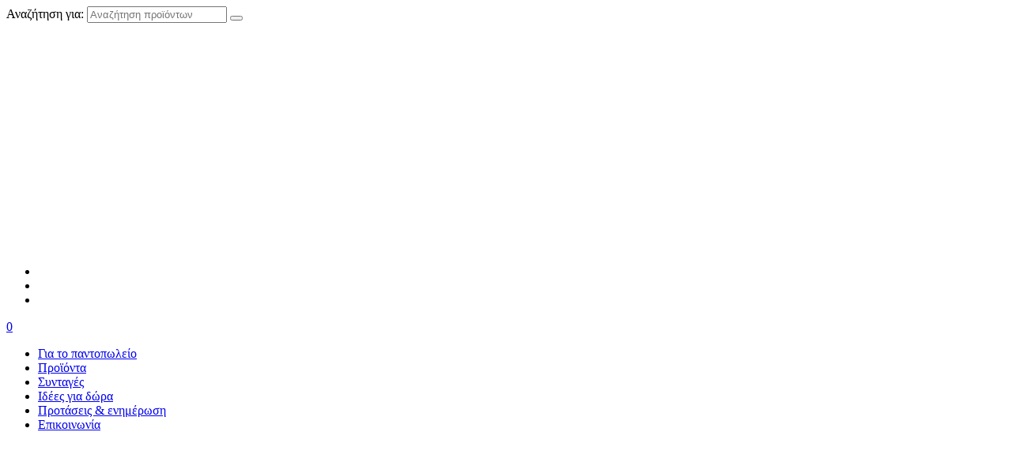

--- FILE ---
content_type: text/html; charset=UTF-8
request_url: https://www.enallaktikopantopolio.gr/meli-zachari/meli-velanidias-thrakis/
body_size: 26004
content:
<!DOCTYPE html><html lang="el" prefix="og: https://ogp.me/ns#" class="seasidetms_html"><head><meta charset="UTF-8" /><meta name="viewport" content="width=device-width, initial-scale=1, maximum-scale=1" /><meta name="format-detection" content="telephone=no" /><link rel="stylesheet" media="print" onload="this.onload=null;this.media='all';" id="ao_optimized_gfonts" href="https://fonts.googleapis.com/css?family=Hind%3A300%2C400%7CKarla%3A400%2C700%7CAveria+Serif+Libre%3A400italic%2C700&amp;display=swap" /><link rel="profile" href="//gmpg.org/xfn/11" /><link rel="pingback" href="https://www.enallaktikopantopolio.gr/xmlrpc.php" /> <script>document.documentElement.className = document.documentElement.className + ' yes-js js_active js'</script> <script>window._wca = window._wca || [];</script> <link media="all" href="https://www.enallaktikopantopolio.gr/wp-content/cache/autoptimize/css/autoptimize_c3a6e68cd38b68f9b37d2dfc000a1cbc.css" rel="stylesheet" /><link media="screen" href="https://www.enallaktikopantopolio.gr/wp-content/cache/autoptimize/css/autoptimize_07c0cc9235af1848762f690c7f9d8075.css" rel="stylesheet" /><link media=" print" href="https://www.enallaktikopantopolio.gr/wp-content/cache/autoptimize/css/autoptimize_1effe553f089427a3851a0124b2e5894.css" rel="stylesheet" /><title>Μέλι βελανιδιάς Θράκης</title><meta name="description" content="Μέλι βελανιδιάς από τη Θράκη. Το μέλι βελανιδιάς παράγεται σε ορεινές περιοχές όπου αναπτύσσονται βελανιδιές. Αυτο το μέλι συλλέγεται από περιοχή χαρακτηρισμένη και προστατευμένη ως Νατούρα 2000."/><meta name="robots" content="follow, index, max-snippet:-1, max-video-preview:-1, max-image-preview:large"/><link rel="canonical" href="https://www.enallaktikopantopolio.gr/meli-zachari/meli-velanidias-thrakis/" /><meta property="og:locale" content="el_GR" /><meta property="og:type" content="product" /><meta property="og:title" content="Μέλι βελανιδιάς Θράκης" /><meta property="og:description" content="Μέλι βελανιδιάς από τη Θράκη. Το μέλι βελανιδιάς παράγεται σε ορεινές περιοχές όπου αναπτύσσονται βελανιδιές. Αυτο το μέλι συλλέγεται από περιοχή χαρακτηρισμένη και προστατευμένη ως Νατούρα 2000." /><meta property="og:url" content="https://www.enallaktikopantopolio.gr/meli-zachari/meli-velanidias-thrakis/" /><meta property="og:site_name" content="Εναλλακτικό παντοπωλείο" /><meta property="og:updated_time" content="2023-11-08T12:21:38+02:00" /><meta property="og:image" content="https://www.enallaktikopantopolio.gr/wp-content/uploads/item-gaidarakos-meli-velanidias-thrakis.jpg" /><meta property="og:image:secure_url" content="https://www.enallaktikopantopolio.gr/wp-content/uploads/item-gaidarakos-meli-velanidias-thrakis.jpg" /><meta property="og:image:width" content="480" /><meta property="og:image:height" content="662" /><meta property="og:image:alt" content="Μέλι βελανιδιάς Θράκης" /><meta property="og:image:type" content="image/jpeg" /><meta property="product:price:amount" content="6.2" /><meta property="product:price:currency" content="EUR" /><meta name="twitter:card" content="summary_large_image" /><meta name="twitter:title" content="Μέλι βελανιδιάς Θράκης" /><meta name="twitter:description" content="Μέλι βελανιδιάς από τη Θράκη. Το μέλι βελανιδιάς παράγεται σε ορεινές περιοχές όπου αναπτύσσονται βελανιδιές. Αυτο το μέλι συλλέγεται από περιοχή χαρακτηρισμένη και προστατευμένη ως Νατούρα 2000." /><meta name="twitter:image" content="https://www.enallaktikopantopolio.gr/wp-content/uploads/item-gaidarakos-meli-velanidias-thrakis.jpg" /> <script type="application/ld+json" class="rank-math-schema">{"@context":"https://schema.org","@graph":[{"@type":"Place","@id":"https://www.enallaktikopantopolio.gr/#place","geo":{"@type":"GeoCoordinates","latitude":"36.950643","longitude":"26.984436"},"hasMap":"https://www.google.com/maps/search/?api=1&amp;query=36.950643,26.984436","address":{"@type":"PostalAddress","streetAddress":"\u0395\u03bd\u03bf\u03c1\u03af\u03b1 \u03a7\u03c1\u03b9\u03c3\u03c4\u03bf\u03cd","addressLocality":"\u03c0\u03b5\u03b6\u03cc\u03b4\u03c1\u03bf\u03bc\u03bf\u03c2 \u03a0\u03b1\u03c4\u03ae\u03b8\u03c1\u03b9\u03b5\u03c2","addressRegion":"\u039a\u03ac\u03bb\u03c5\u03bc\u03bd\u03bf\u03c2","postalCode":"85200","addressCountry":"\u0395\u03bb\u03bb\u03ac\u03b4\u03b1"}},{"@type":["LocalBusiness","Organization"],"@id":"https://www.enallaktikopantopolio.gr/#organization","name":"\u0395\u03bd\u03b1\u03bb\u03bb\u03b1\u03ba\u03c4\u03b9\u03ba\u03cc \u03c0\u03b1\u03bd\u03c4\u03bf\u03c0\u03c9\u03bb\u03b5\u03af\u03bf","url":"https://www.enallaktikopantopolio.gr","email":"info@enallaktikopantopolio.gr","address":{"@type":"PostalAddress","streetAddress":"\u0395\u03bd\u03bf\u03c1\u03af\u03b1 \u03a7\u03c1\u03b9\u03c3\u03c4\u03bf\u03cd","addressLocality":"\u03c0\u03b5\u03b6\u03cc\u03b4\u03c1\u03bf\u03bc\u03bf\u03c2 \u03a0\u03b1\u03c4\u03ae\u03b8\u03c1\u03b9\u03b5\u03c2","addressRegion":"\u039a\u03ac\u03bb\u03c5\u03bc\u03bd\u03bf\u03c2","postalCode":"85200","addressCountry":"\u0395\u03bb\u03bb\u03ac\u03b4\u03b1"},"logo":{"@type":"ImageObject","@id":"https://www.enallaktikopantopolio.gr/#logo","url":"https://www.enallaktikopantopolio.gr/wp-content/uploads/header.jpg","caption":"\u0395\u03bd\u03b1\u03bb\u03bb\u03b1\u03ba\u03c4\u03b9\u03ba\u03cc \u03c0\u03b1\u03bd\u03c4\u03bf\u03c0\u03c9\u03bb\u03b5\u03af\u03bf","inLanguage":"el","width":"1920","height":"1080"},"openingHours":["Monday,Tuesday,Wednesday,Thursday,Friday,Saturday,Sunday 09:00-17:00"],"location":{"@id":"https://www.enallaktikopantopolio.gr/#place"},"image":{"@id":"https://www.enallaktikopantopolio.gr/#logo"},"telephone":"+30 22430 24567"},{"@type":"WebSite","@id":"https://www.enallaktikopantopolio.gr/#website","url":"https://www.enallaktikopantopolio.gr","name":"\u0395\u03bd\u03b1\u03bb\u03bb\u03b1\u03ba\u03c4\u03b9\u03ba\u03cc \u03c0\u03b1\u03bd\u03c4\u03bf\u03c0\u03c9\u03bb\u03b5\u03af\u03bf","publisher":{"@id":"https://www.enallaktikopantopolio.gr/#organization"},"inLanguage":"el"},{"@type":"ImageObject","@id":"https://www.enallaktikopantopolio.gr/wp-content/uploads/item-gaidarakos-meli-velanidias-thrakis.jpg","url":"https://www.enallaktikopantopolio.gr/wp-content/uploads/item-gaidarakos-meli-velanidias-thrakis.jpg","width":"480","height":"662","caption":"\u039c\u03ad\u03bb\u03b9 \u03b2\u03b5\u03bb\u03b1\u03bd\u03b9\u03b4\u03b9\u03ac\u03c2 \u0398\u03c1\u03ac\u03ba\u03b7\u03c2","inLanguage":"el"},{"@type":"Person","@id":"https://www.enallaktikopantopolio.gr/meli-zachari/meli-velanidias-thrakis/#author","name":"\u039c\u03b1\u03c1\u03b9\u03ac\u03bd\u03bd\u03b1 \u03a0\u03bf\u03c5\u03bb\u03bb\u03ac","image":{"@type":"ImageObject","@id":"https://secure.gravatar.com/avatar/a3e2ec0a1f0582eb044048bf608938f6?s=96&amp;d=mm&amp;r=g","url":"https://secure.gravatar.com/avatar/a3e2ec0a1f0582eb044048bf608938f6?s=96&amp;d=mm&amp;r=g","caption":"\u039c\u03b1\u03c1\u03b9\u03ac\u03bd\u03bd\u03b1 \u03a0\u03bf\u03c5\u03bb\u03bb\u03ac","inLanguage":"el"},"worksFor":{"@id":"https://www.enallaktikopantopolio.gr/#organization"}},{"@type":"ItemPage","@id":"https://www.enallaktikopantopolio.gr/meli-zachari/meli-velanidias-thrakis/#webpage","url":"https://www.enallaktikopantopolio.gr/meli-zachari/meli-velanidias-thrakis/","name":"\u039c\u03ad\u03bb\u03b9 \u03b2\u03b5\u03bb\u03b1\u03bd\u03b9\u03b4\u03b9\u03ac\u03c2 \u0398\u03c1\u03ac\u03ba\u03b7\u03c2","datePublished":"2020-03-18T08:54:54+02:00","dateModified":"2023-11-08T12:21:38+02:00","author":{"@id":"https://www.enallaktikopantopolio.gr/meli-zachari/meli-velanidias-thrakis/#author"},"isPartOf":{"@id":"https://www.enallaktikopantopolio.gr/#website"},"primaryImageOfPage":{"@id":"https://www.enallaktikopantopolio.gr/wp-content/uploads/item-gaidarakos-meli-velanidias-thrakis.jpg"},"inLanguage":"el"},{"@type":"Product","name":"\u039c\u03ad\u03bb\u03b9 \u03b2\u03b5\u03bb\u03b1\u03bd\u03b9\u03b4\u03b9\u03ac\u03c2 \u0398\u03c1\u03ac\u03ba\u03b7\u03c2","description":"\u039c\u03ad\u03bb\u03b9 \u03b2\u03b5\u03bb\u03b1\u03bd\u03b9\u03b4\u03b9\u03ac\u03c2 \u03b1\u03c0\u03cc \u03c4\u03b7 \u0398\u03c1\u03ac\u03ba\u03b7. \u03a4\u03bf \u03bc\u03ad\u03bb\u03b9 \u03b2\u03b5\u03bb\u03b1\u03bd\u03b9\u03b4\u03b9\u03ac\u03c2 \u03c0\u03b1\u03c1\u03ac\u03b3\u03b5\u03c4\u03b1\u03b9 \u03c3\u03b5 \u03bf\u03c1\u03b5\u03b9\u03bd\u03ad\u03c2 \u03c0\u03b5\u03c1\u03b9\u03bf\u03c7\u03ad\u03c2 \u03cc\u03c0\u03bf\u03c5 \u03b1\u03bd\u03b1\u03c0\u03c4\u03cd\u03c3\u03c3\u03bf\u03bd\u03c4\u03b1\u03b9 \u03b2\u03b5\u03bb\u03b1\u03bd\u03b9\u03b4\u03b9\u03ad\u03c2. \u0391\u03c5\u03c4\u03bf \u03c4\u03bf \u03bc\u03ad\u03bb\u03b9 \u03c3\u03c5\u03bb\u03bb\u03ad\u03b3\u03b5\u03c4\u03b1\u03b9 \u03b1\u03c0\u03cc \u03c0\u03b5\u03c1\u03b9\u03bf\u03c7\u03ae \u03c7\u03b1\u03c1\u03b1\u03ba\u03c4\u03b7\u03c1\u03b9\u03c3\u03bc\u03ad\u03bd\u03b7 \u03ba\u03b1\u03b9 \u03c0\u03c1\u03bf\u03c3\u03c4\u03b1\u03c4\u03b5\u03c5\u03bc\u03ad\u03bd\u03b7 \u03c9\u03c2 \u039d\u03b1\u03c4\u03bf\u03cd\u03c1\u03b1 2000.","sku":"EP407","category":"\u039c\u03ad\u03bb\u03b9 . \u03b6\u03ac\u03c7\u03b1\u03c1\u03b7","mainEntityOfPage":{"@id":"https://www.enallaktikopantopolio.gr/meli-zachari/meli-velanidias-thrakis/#webpage"},"weight":{"@type":"QuantitativeValue","unitCode":"KGM","value":"0.450"},"offers":{"@type":"Offer","price":"6.20","priceCurrency":"EUR","priceValidUntil":"2027-12-31","availability":"https://schema.org/OutOfStock","itemCondition":"NewCondition","url":"https://www.enallaktikopantopolio.gr/meli-zachari/meli-velanidias-thrakis/","seller":{"@type":"Organization","@id":"https://www.enallaktikopantopolio.gr/","name":"\u0395\u03bd\u03b1\u03bb\u03bb\u03b1\u03ba\u03c4\u03b9\u03ba\u03cc \u03c0\u03b1\u03bd\u03c4\u03bf\u03c0\u03c9\u03bb\u03b5\u03af\u03bf","url":"https://www.enallaktikopantopolio.gr","logo":"https://www.enallaktikopantopolio.gr/wp-content/uploads/header.jpg"}},"@id":"https://www.enallaktikopantopolio.gr/meli-zachari/meli-velanidias-thrakis/#richSnippet","image":{"@id":"https://www.enallaktikopantopolio.gr/wp-content/uploads/item-gaidarakos-meli-velanidias-thrakis.jpg"}}]}</script> <link rel='dns-prefetch' href='//stats.wp.com' /><link href='https://fonts.gstatic.com' crossorigin='anonymous' rel='preconnect' /><link rel="alternate" type="application/rss+xml" title="Ροή RSS &raquo; Εναλλακτικό παντοπωλείο" href="https://www.enallaktikopantopolio.gr/feed/" /><link rel="alternate" type="application/rss+xml" title="Ροή Σχολίων &raquo; Εναλλακτικό παντοπωλείο" href="https://www.enallaktikopantopolio.gr/comments/feed/" /><link rel="alternate" type="application/rss+xml" title="Ροή Σχολίων Μέλι βελανιδιάς Θράκης &raquo; Εναλλακτικό παντοπωλείο" href="https://www.enallaktikopantopolio.gr/meli-zachari/meli-velanidias-thrakis/feed/" /><style id='wp-block-library-inline-css' type='text/css'>.has-text-align-justify{text-align:justify;}</style><link rel='stylesheet' id='dashicons-css'  href='https://www.enallaktikopantopolio.gr/wp-includes/css/dashicons.min.css' type='text/css' media='all' /><style id='dashicons-inline-css' type='text/css'>[data-font="Dashicons"]:before {font-family: 'Dashicons' !important;content: attr(data-icon) !important;speak: none !important;font-weight: normal !important;font-variant: normal !important;text-transform: none !important;line-height: 1 !important;font-style: normal !important;-webkit-font-smoothing: antialiased !important;-moz-osx-font-smoothing: grayscale !important;}</style><style id='woo_pricely_css-inline-css' type='text/css'>.zc_zri_promo{
       border: 1px solid #ffc000;
       background-color: #ffe38d;
       color: #5f4700;
}
.zc_pri_metrics_table table{
       border-top: 1px solid #ccc;
}
.zc_pri_metrics_table tr{
       border-bottom: 1px solid #ccc;
}
.zc_pri_metrics_table th,.zc_pri_metrics_table td{
       padding: 5px;
}</style><style id='woocommerce-inline-inline-css' type='text/css'>.woocommerce form .form-row .required { visibility: visible; }</style><style id='yith-quick-view-inline-css' type='text/css'>#yith-quick-view-modal .yith-wcqv-main{background:;}
				#yith-quick-view-close{color:;}
				#yith-quick-view-close:hover{color:;}</style><style id='eat-eco-style-inline-css' type='text/css'>.header_mid .header_mid_inner .logo_wrap {
		width : 336px;
	}

	.header_mid_inner .logo img.logo_retina {
		width : 336px;
	}


		.headline_aligner, 
		.seasidetms_breadcrumbs_aligner {
			min-height:170px;
		}
		

	.header_top {
		height : 45px;
	}
	
	.header_mid {
		height : 290px;
	}
	
	.header_bot {
		height : 60px;
	}
	
	#page.seasidetms_heading_after_header #middle, 
	#page.seasidetms_heading_under_header #middle .headline .headline_outer {
		padding-top : 290px;
	}
	
	#page.seasidetms_heading_after_header.enable_header_top #middle, 
	#page.seasidetms_heading_under_header.enable_header_top #middle .headline .headline_outer {
		padding-top : 335px;
	}
	
	#page.seasidetms_heading_after_header.enable_header_bottom #middle, 
	#page.seasidetms_heading_under_header.enable_header_bottom #middle .headline .headline_outer {
		padding-top : 350px;
	}
	
	#page.seasidetms_heading_after_header.enable_header_top.enable_header_bottom #middle, 
	#page.seasidetms_heading_under_header.enable_header_top.enable_header_bottom #middle .headline .headline_outer {
		padding-top : 395px;
	}
	
	@media only screen and (max-width: 1024px) {
		.header_top,
		.header_mid,
		.header_bot {
			height : auto;
		}
		
		.header_mid .header_mid_inner > div {
			height : 290px;
		}
		
		.header_bot .header_bot_inner > div {
			height : 60px;
		}
		
		#page.seasidetms_heading_after_header #middle, 
		#page.seasidetms_heading_under_header #middle .headline .headline_outer, 
		#page.seasidetms_heading_after_header.enable_header_top #middle, 
		#page.seasidetms_heading_under_header.enable_header_top #middle .headline .headline_outer, 
		#page.seasidetms_heading_after_header.enable_header_bottom #middle, 
		#page.seasidetms_heading_under_header.enable_header_bottom #middle .headline .headline_outer, 
		#page.seasidetms_heading_after_header.enable_header_top.enable_header_bottom #middle, 
		#page.seasidetms_heading_under_header.enable_header_top.enable_header_bottom #middle .headline .headline_outer {
			padding-top : 0 !important;
		}
	}
	
	@media only screen and (max-width: 768px) {
		.header_mid .header_mid_inner > div, 
		.header_bot .header_bot_inner > div {
			height:auto;
		}
	}</style><link rel='stylesheet' id='eat-eco-fonts-schemes-css'  href='https://www.enallaktikopantopolio.gr/wp-content/cache/autoptimize/css/autoptimize_single_d82cd81e5bd70b92571a8534b24d04ac.css' type='text/css' media='screen' /><style id='ywzm-prettyPhoto-inline-css' type='text/css'>div.pp_woocommerce a.pp_contract, div.pp_woocommerce a.pp_expand{
                        content: unset !important;
                        background-color: white;
                        width: 25px;
                        height: 25px;
                        margin-top: 5px;
						margin-left: 5px;
                    }

                    div.pp_woocommerce a.pp_contract, div.pp_woocommerce a.pp_expand:hover{
                        background-color: white;
                    }
                     div.pp_woocommerce a.pp_contract, div.pp_woocommerce a.pp_contract:hover{
                        background-color: white;
                    }

                    a.pp_expand:before, a.pp_contract:before{
                    content: unset !important;
                    }

                     a.pp_expand .expand-button-hidden svg, a.pp_contract .expand-button-hidden svg{
                       width: 25px;
                       height: 25px;
                       padding: 5px;
					}

					.expand-button-hidden path{
                       fill: black;
					}</style><style id='ywzm_frontend-inline-css' type='text/css'>#slider-prev, #slider-next {
                        background-color: white;
                        border: 2px solid black;
                        width:25px !important;
                        height:25px !important;
                    }

                    .yith_slider_arrow span{
                        width:25px !important;
                        height:25px !important;
                    }
                    
                    #slider-prev:hover, #slider-next:hover {
                        background-color: white;
                        border: 2px solid black;
                    }
                    
                   .thumbnails.slider path:hover {
                        fill:black;
                    }
                    
                    .thumbnails.slider path {
                        fill:black;
                        width:25px !important;
                        height:25px !important;
                    }

                    .thumbnails.slider svg {
                       width: 22px;
                       height: 22px;
                    }

                    
                    div.pp_woocommerce a.yith_expand {
                     background-color: white;
                     width: 25px;
                     height: 25px;
                     top: 10px;
                     bottom: initial;
                     left: initial;
                     right: 10px;
                     border-radius: 0%;
                    }

                    .expand-button-hidden svg{
                       width: 25px;
                       height: 25px;
					}

					.expand-button-hidden path{
                       fill: black;
					}</style> <script type='text/javascript' src='https://www.enallaktikopantopolio.gr/wp-includes/js/jquery/jquery.min.js' id='jquery-core-js'></script> <script type='text/javascript' id='layerslider-utils-js-extra'>var LS_Meta = {"v":"6.11.8","fixGSAP":"1"};</script> <script type='text/javascript' id='cookie-law-info-js-extra'>var Cli_Data = {"nn_cookie_ids":["ig_did"],"cookielist":[],"non_necessary_cookies":{"functional":["mid","urlgen","rur"],"performance":["_gat"],"analytics":["_gid","_ga"],"advertisement":["ig_did"]},"ccpaEnabled":"","ccpaRegionBased":"","ccpaBarEnabled":"","strictlyEnabled":["necessary","obligatoire"],"ccpaType":"gdpr","js_blocking":"1","custom_integration":"","triggerDomRefresh":"","secure_cookies":""};
var cli_cookiebar_settings = {"animate_speed_hide":"500","animate_speed_show":"500","background":"#FFF","border":"#b1a6a6c2","border_on":"","button_1_button_colour":"#61a229","button_1_button_hover":"#4e8221","button_1_link_colour":"#fff","button_1_as_button":"1","button_1_new_win":"","button_2_button_colour":"#333","button_2_button_hover":"#292929","button_2_link_colour":"#444","button_2_as_button":"","button_2_hidebar":"","button_3_button_colour":"#3566bb","button_3_button_hover":"#2a5296","button_3_link_colour":"#fff","button_3_as_button":"1","button_3_new_win":"","button_4_button_colour":"#000","button_4_button_hover":"#000000","button_4_link_colour":"#333333","button_4_as_button":"","button_7_button_colour":"#61a229","button_7_button_hover":"#4e8221","button_7_link_colour":"#fff","button_7_as_button":"1","button_7_new_win":"","font_family":"inherit","header_fix":"","notify_animate_hide":"1","notify_animate_show":"","notify_div_id":"#cookie-law-info-bar","notify_position_horizontal":"right","notify_position_vertical":"bottom","scroll_close":"","scroll_close_reload":"","accept_close_reload":"","reject_close_reload":"","showagain_tab":"","showagain_background":"#fff","showagain_border":"#000","showagain_div_id":"#cookie-law-info-again","showagain_x_position":"100px","text":"#333333","show_once_yn":"","show_once":"10000","logging_on":"","as_popup":"","popup_overlay":"1","bar_heading_text":"","cookie_bar_as":"banner","popup_showagain_position":"bottom-right","widget_position":"left"};
var log_object = {"ajax_url":"https:\/\/www.enallaktikopantopolio.gr\/wp-admin\/admin-ajax.php"};</script> <script defer type='text/javascript' src='https://stats.wp.com/s-202605.js' id='woocommerce-analytics-js'></script> <meta name="generator" content="Powered by LayerSlider 6.11.8 - Multi-Purpose, Responsive, Parallax, Mobile-Friendly Slider Plugin for WordPress." /><link rel="https://api.w.org/" href="https://www.enallaktikopantopolio.gr/wp-json/" /><link rel="alternate" type="application/json" href="https://www.enallaktikopantopolio.gr/wp-json/wp/v2/product/407" /><link rel="EditURI" type="application/rsd+xml" title="RSD" href="https://www.enallaktikopantopolio.gr/xmlrpc.php?rsd" /><link rel="wlwmanifest" type="application/wlwmanifest+xml" href="https://www.enallaktikopantopolio.gr/wp-includes/wlwmanifest.xml" /><link rel='shortlink' href='https://www.enallaktikopantopolio.gr/?p=407' /><link rel="alternate" type="application/json+oembed" href="https://www.enallaktikopantopolio.gr/wp-json/oembed/1.0/embed?url=https%3A%2F%2Fwww.enallaktikopantopolio.gr%2Fmeli-zachari%2Fmeli-velanidias-thrakis%2F" /><link rel="alternate" type="text/xml+oembed" href="https://www.enallaktikopantopolio.gr/wp-json/oembed/1.0/embed?url=https%3A%2F%2Fwww.enallaktikopantopolio.gr%2Fmeli-zachari%2Fmeli-velanidias-thrakis%2F&#038;format=xml" /> <style type='text/css'>img#wpstats{display:none}</style><link rel="shortcut icon" href="https://www.enallaktikopantopolio.gr/wp-content/themes/eat-eco/favicon.ico" /> <noscript><style>.woocommerce-product-gallery{ opacity: 1 !important; }</style></noscript> <script id="google_gtagjs" src="https://www.googletagmanager.com/gtag/js?id=UA-21192524-60" async="async" type="text/javascript"></script> <script id="google_gtagjs-inline" type="text/javascript">window.dataLayer = window.dataLayer || [];function gtag(){dataLayer.push(arguments);}gtag('js', new Date());gtag('config', 'UA-21192524-60', {} );</script> <meta name="generator" content="Powered by Slider Revolution 6.5.8 - responsive, Mobile-Friendly Slider Plugin for WordPress with comfortable drag and drop interface." /> <script type="text/javascript">function setREVStartSize(e){
			//window.requestAnimationFrame(function() {				 
				window.RSIW = window.RSIW===undefined ? window.innerWidth : window.RSIW;	
				window.RSIH = window.RSIH===undefined ? window.innerHeight : window.RSIH;	
				try {								
					var pw = document.getElementById(e.c).parentNode.offsetWidth,
						newh;
					pw = pw===0 || isNaN(pw) ? window.RSIW : pw;
					e.tabw = e.tabw===undefined ? 0 : parseInt(e.tabw);
					e.thumbw = e.thumbw===undefined ? 0 : parseInt(e.thumbw);
					e.tabh = e.tabh===undefined ? 0 : parseInt(e.tabh);
					e.thumbh = e.thumbh===undefined ? 0 : parseInt(e.thumbh);
					e.tabhide = e.tabhide===undefined ? 0 : parseInt(e.tabhide);
					e.thumbhide = e.thumbhide===undefined ? 0 : parseInt(e.thumbhide);
					e.mh = e.mh===undefined || e.mh=="" || e.mh==="auto" ? 0 : parseInt(e.mh,0);		
					if(e.layout==="fullscreen" || e.l==="fullscreen") 						
						newh = Math.max(e.mh,window.RSIH);					
					else{					
						e.gw = Array.isArray(e.gw) ? e.gw : [e.gw];
						for (var i in e.rl) if (e.gw[i]===undefined || e.gw[i]===0) e.gw[i] = e.gw[i-1];					
						e.gh = e.el===undefined || e.el==="" || (Array.isArray(e.el) && e.el.length==0)? e.gh : e.el;
						e.gh = Array.isArray(e.gh) ? e.gh : [e.gh];
						for (var i in e.rl) if (e.gh[i]===undefined || e.gh[i]===0) e.gh[i] = e.gh[i-1];
											
						var nl = new Array(e.rl.length),
							ix = 0,						
							sl;					
						e.tabw = e.tabhide>=pw ? 0 : e.tabw;
						e.thumbw = e.thumbhide>=pw ? 0 : e.thumbw;
						e.tabh = e.tabhide>=pw ? 0 : e.tabh;
						e.thumbh = e.thumbhide>=pw ? 0 : e.thumbh;					
						for (var i in e.rl) nl[i] = e.rl[i]<window.RSIW ? 0 : e.rl[i];
						sl = nl[0];									
						for (var i in nl) if (sl>nl[i] && nl[i]>0) { sl = nl[i]; ix=i;}															
						var m = pw>(e.gw[ix]+e.tabw+e.thumbw) ? 1 : (pw-(e.tabw+e.thumbw)) / (e.gw[ix]);					
						newh =  (e.gh[ix] * m) + (e.tabh + e.thumbh);
					}
					var el = document.getElementById(e.c);
					if (el!==null && el) el.style.height = newh+"px";					
					el = document.getElementById(e.c+"_wrapper");
					if (el!==null && el) {
						el.style.height = newh+"px";
						el.style.display = "block";
					}
				} catch(e){
					console.log("Failure at Presize of Slider:" + e)
				}					   
			//});
		  };</script> </head><body class="product-template-default single single-product postid-407 theme-eat-eco woocommerce woocommerce-page woocommerce-no-js"><div class="seasidetms_header_search_form"> <span class="seasidetms_header_search_form_close seasidetms_theme_icon_cancel"></span><div class="yith-ajaxsearchform-container seasidetms_ajax_search_free"><form method="get" id="yith-ajaxsearchform" action="https://www.enallaktikopantopolio.gr/"><div> <label class="screen-reader-text" for="yith-s">Αναζήτηση για:</label> <input type="search"
 value=""
 name="s"
 id="yith-s"
 class="yith-s empty"
 placeholder="Αναζήτηση προϊόντων"
 data-loader-icon=""
 data-min-chars="3" /> <button type="submit" id="yith-searchsubmit"></button> <input type="hidden" name="post_type" value="product" /></div></form></div></div><div id="page" class="chrome_only seasidetms_liquid fixed_header enable_header_bottom enable_header_centered seasidetms_heading_after_header hfeed site"><div id="main"><header id="header"><div class="header_mid" data-height="290"><div class="header_mid_outer"><div class="header_mid_inner"><div class="logo_wrap"><a href="https://www.enallaktikopantopolio.gr/" title="Εναλλακτικό παντοπωλείο" class="logo"> <noscript><img src="https://www.enallaktikopantopolio.gr/wp-content/uploads/logo.png" alt="Εναλλακτικό παντοπωλείο" /></noscript><img class="lazyload" src='data:image/svg+xml,%3Csvg%20xmlns=%22http://www.w3.org/2000/svg%22%20viewBox=%220%200%20210%20140%22%3E%3C/svg%3E' data-src="https://www.enallaktikopantopolio.gr/wp-content/uploads/logo.png" alt="Εναλλακτικό παντοπωλείο" /> <noscript><img class="logo_retina" src="https://www.enallaktikopantopolio.gr/wp-content/uploads/logo_retina.png" alt="Εναλλακτικό παντοπωλείο" width="336" height="168" /></noscript><img class="lazyload logo_retina" src='data:image/svg+xml,%3Csvg%20xmlns=%22http://www.w3.org/2000/svg%22%20viewBox=%220%200%20336%20168%22%3E%3C/svg%3E' data-src="https://www.enallaktikopantopolio.gr/wp-content/uploads/logo_retina.png" alt="Εναλλακτικό παντοπωλείο" width="336" height="168" /> </a></div></div></div></div><div class="header_bot" data-height="60"><div class="header_bot_outer"><div class="header_bot_inner"><div class="social_wrap"><div class="social_wrap_inner"><ul><li> <a href="https://www.facebook.com/enallaktikopantopolio/" class="seasidetms_social_icon seasidetms_social_icon_1 seasidetms-icon-facebook-1" title="Facebook" target="_blank"></a></li><li> <a href="https://www.instagram.com/enallaktikopantopoleio/" class="seasidetms_social_icon seasidetms_social_icon_2 seasidetms-icon-instagram-1" title="Instagram" target="_blank"></a></li><li> <a href="https://www.youtube.com/channel/UC0KAx-ZinZNTWY2q6CvqIlQ/" class="seasidetms_social_icon seasidetms_social_icon_3 seasidetms-icon-youtube-play" title="YouTube" target="_blank"></a></li></ul></div></div><div class="resp_bot_nav_wrap"><div class="resp_bot_nav_outer"><a class="responsive_nav resp_bot_nav seasidetms_theme_icon_resp_nav" href="javascript:void(0)"></a></div></div><div class="header_bot_search_cart_wrap"><div class="seasidetms_dynamic_cart_wrap"><div class="seasidetms_dynamic_cart"><a href="https://www.enallaktikopantopolio.gr/cart/" class="seasidetms_dynamic_cart_button seasidetms_theme_icon_basket"><span>0</span></a><span class="seasidetms_dynamic_cart_button_hide"></span><div class="widget_shopping_cart_content"></div></div></div><div class="bot_search_but_wrap"><a href="javascript:void(0)" class="bot_search_but seasidetms_header_search_but seasidetms_theme_icon_search"></a></div></div><div class="bot_nav_wrap"><nav><div class="menu-primary-container"><ul id="navigation" class="bot_nav navigation"><li id="menu-item-72" class="menu-item menu-item-type-post_type menu-item-object-page menu-item-72 menu-item-depth-0"><a href="https://www.enallaktikopantopolio.gr/gia-to-pantopoleio/"><span class="nav_item_wrap"><span class="nav_title">Για το παντοπωλείο</span></span></a></li><li id="menu-item-333" class="menu-item menu-item-type-post_type menu-item-object-page menu-item-333 menu-item-depth-0"><a href="https://www.enallaktikopantopolio.gr/proionta/"><span class="nav_item_wrap"><span class="nav_title">Προϊόντα</span></span></a></li><li id="menu-item-903" class="menu-item menu-item-type-post_type menu-item-object-page menu-item-903 menu-item-depth-0"><a href="https://www.enallaktikopantopolio.gr/syntages/"><span class="nav_item_wrap"><span class="nav_title">Συνταγές</span></span></a></li><li id="menu-item-904" class="menu-item menu-item-type-post_type menu-item-object-page menu-item-904 menu-item-depth-0"><a href="https://www.enallaktikopantopolio.gr/idees-gia-dora/"><span class="nav_item_wrap"><span class="nav_title">Ιδέες για δώρα</span></span></a></li><li id="menu-item-1505" class="menu-item menu-item-type-post_type menu-item-object-page menu-item-1505 menu-item-depth-0"><a href="https://www.enallaktikopantopolio.gr/protaseis-enimerosi/"><span class="nav_item_wrap"><span class="nav_title">Προτάσεις &#038; ενημέρωση</span></span></a></li><li id="menu-item-76" class="menu-item menu-item-type-post_type menu-item-object-page menu-item-76 menu-item-depth-0"><a href="https://www.enallaktikopantopolio.gr/epikoinonia/"><span class="nav_item_wrap"><span class="nav_title">Επικοινωνία</span></span></a></li></ul></div></nav></div></div></div></div></header><div id="middle"><div class="headline seasidetms_color_scheme_first"><div class="headline_outer seasidetms_headline_disabled"><div class="headline_color"></div></div></div><div class="middle_inner"><div class="content_wrap r_sidebar"><div class="content entry"><div class="woocommerce-notices-wrapper"></div><div id="product-407" class="product type-product post-407 status-publish first outofstock product_cat-meli-zachari product_tag-gaidarakos has-post-thumbnail shipping-taxable purchasable product-type-simple"><div class="seasidetms_single_product"><div class="seasidetms_product_left_column"> <span class="out-of-stock">Εξαντλημένο</span><input type="hidden" id="yith_wczm_traffic_light" value="free"><div class="images
"><div class="woocommerce-product-gallery__image "><a href="https://www.enallaktikopantopolio.gr/wp-content/uploads/item-gaidarakos-meli-velanidias-thrakis.jpg" itemprop="image" class="yith_magnifier_zoom woocommerce-main-image" title="Μέλι βελανιδιάς Θράκης"><noscript><img width="480" height="662" src="https://www.enallaktikopantopolio.gr/wp-content/uploads/item-gaidarakos-meli-velanidias-thrakis.jpg" class="attachment-shop_single size-shop_single wp-post-image" alt="Μέλι βελανιδιάς Θράκης" srcset="https://www.enallaktikopantopolio.gr/wp-content/uploads/item-gaidarakos-meli-velanidias-thrakis.jpg 480w, https://www.enallaktikopantopolio.gr/wp-content/uploads/item-gaidarakos-meli-velanidias-thrakis-218x300.jpg 218w" sizes="(max-width: 480px) 100vw, 480px" title="Μέλι βελανιδιάς Θράκης"></noscript><img width="480" height="662" src='data:image/svg+xml,%3Csvg%20xmlns=%22http://www.w3.org/2000/svg%22%20viewBox=%220%200%20480%20662%22%3E%3C/svg%3E' data-src="https://www.enallaktikopantopolio.gr/wp-content/uploads/item-gaidarakos-meli-velanidias-thrakis.jpg" class="lazyload attachment-shop_single size-shop_single wp-post-image" alt="Μέλι βελανιδιάς Θράκης" data-srcset="https://www.enallaktikopantopolio.gr/wp-content/uploads/item-gaidarakos-meli-velanidias-thrakis.jpg 480w, https://www.enallaktikopantopolio.gr/wp-content/uploads/item-gaidarakos-meli-velanidias-thrakis-218x300.jpg 218w" data-sizes="(max-width: 480px) 100vw, 480px" title="Μέλι βελανιδιάς Θράκης"></a></div><div class="expand-button-hidden" style="display: none;"> <svg width="19px" height="19px" viewBox="0 0 19 19" version="1.1" xmlns="http://www.w3.org/2000/svg" xmlns:xlink="http://www.w3.org/1999/xlink"> <defs> <rect id="path-1" x="0" y="0" width="30" height="30"></rect> </defs> <g id="Page-1" stroke="none" stroke-width="1" fill="none" fill-rule="evenodd"> <g id="Product-page---example-1" transform="translate(-940.000000, -1014.000000)"> <g id="arrow-/-expand" transform="translate(934.500000, 1008.500000)"> <mask id="mask-2" fill="white"> <use xlink:href="#path-1"></use> </mask> <g id="arrow-/-expand-(Background/Mask)"></g> <path d="M21.25,8.75 L15,8.75 L15,6.25 L23.75,6.25 L23.740468,15.0000006 L21.25,15.0000006 L21.25,8.75 Z M8.75,21.25 L15,21.25 L15,23.75 L6.25,23.75 L6.25953334,14.9999988 L8.75,14.9999988 L8.75,21.25 Z" fill="#000000" mask="url(#mask-2)"></path> </g> </g> </g> </svg></div><div class="zoom-button-hidden" style="display: none;"> <svg width="22px" height="22px" viewBox="0 0 22 22" version="1.1" xmlns="http://www.w3.org/2000/svg" xmlns:xlink="http://www.w3.org/1999/xlink"> <defs> <rect id="path-1" x="0" y="0" width="30" height="30"></rect> </defs> <g id="Page-1" stroke="none" stroke-width="1" fill="none" fill-rule="evenodd"> <g id="Product-page---example-1" transform="translate(-990.000000, -1013.000000)"> <g id="edit-/-search" transform="translate(986.000000, 1010.000000)"> <mask id="mask-2" fill="white"> <use xlink:href="#path-1"></use> </mask> <g id="edit-/-search-(Background/Mask)"></g> <path d="M17.9704714,15.5960917 C20.0578816,12.6670864 19.7876957,8.57448101 17.1599138,5.94669908 C14.2309815,3.01776677 9.4822444,3.01776707 6.55331239,5.94669908 C3.62438008,8.87563139 3.62438008,13.6243683 6.55331239,16.5533006 C9.18109432,19.1810825 13.2736993,19.4512688 16.2027049,17.3638582 L23.3470976,24.5082521 L25.1148653,22.7404845 L17.9704714,15.5960917 C19.3620782,13.6434215 19.3620782,13.6434215 17.9704714,15.5960917 Z M15.3921473,7.71446586 C17.3447686,9.6670872 17.3447686,12.8329128 15.3921473,14.7855341 C13.4395258,16.7381556 10.273701,16.7381555 8.32107961,14.7855341 C6.36845812,12.8329127 6.36845812,9.66708735 8.32107961,7.71446586 C10.273701,5.76184452 13.4395258,5.76184437 15.3921473,7.71446586 C16.6938949,9.01621342 16.6938949,9.01621342 15.3921473,7.71446586 Z" fill="#000000" mask="url(#mask-2)"></path> </g> </g> </g> </svg></div></div> <script type="text/javascript" charset="utf-8">var yith_magnifier_options = {
		enableSlider: true,

				sliderOptions: {
			responsive: 'true',
			circular: true,
			infinite: true,
			direction: 'left',
			debug: false,
			auto: false,
			align: 'left',
			prev: {
				button: "#slider-prev",
				key: "left"
			},
			next: {
				button: "#slider-next",
				key: "right"
			},
			scroll: {
				items: 1,
				pauseOnHover: true
			},
			items: {
				visible: 3			}
		},

		

		
		showTitle: false,
		zoomWidth: 'auto',
		zoomHeight: 'auto',
		position: 'right',
		softFocus: false,
		adjustY: 0,
		disableRightClick: false,
		phoneBehavior: 'right',
		zoom_wrap_additional_css: '',
		lensOpacity: '0.5',
		loadingLabel: 'Loading...',
	};</script> </div><div class="summary entry-summary seasidetms_product_right_column"><div class="seasidetms_product_title_info_wrap"><div class="seasidetms_product_info_wrap"><div class="seasidetms_star_rating" itemscope itemtype="//schema.org/AggregateRating" title="Βαθμολογημένο 0 στα 5"><div class="seasidetms_star_trans_wrap"> <span class="seasidetms_theme_icon_star_empty seasidetms_star"></span> <span class="seasidetms_theme_icon_star_empty seasidetms_star"></span> <span class="seasidetms_theme_icon_star_empty seasidetms_star"></span> <span class="seasidetms_theme_icon_star_empty seasidetms_star"></span> <span class="seasidetms_theme_icon_star_empty seasidetms_star"></span></div><div class="seasidetms_star_color_wrap" data-width="width:0%"><div class="seasidetms_star_color_inner"> <span class="seasidetms_theme_icon_star_full seasidetms_star"></span> <span class="seasidetms_theme_icon_star_full seasidetms_star"></span> <span class="seasidetms_theme_icon_star_full seasidetms_star"></span> <span class="seasidetms_theme_icon_star_full seasidetms_star"></span> <span class="seasidetms_theme_icon_star_full seasidetms_star"></span></div></div> <span class="rating dn"><strong itemprop="ratingValue">0</strong> στα 5</span></div><p class="price"><span class="woocommerce-Price-amount amount"><bdi><span><span class="woocommerce-Price-currencySymbol">&euro;</span></span>6,20</bdi></span></p></div><div class="seasidetms_product_title_wrap"><h1 class="product_title entry-title">Μέλι βελανιδιάς Θράκης</h1><div class="seasidetms_product_cat entry-meta"><a href="https://www.enallaktikopantopolio.gr/meli-zachari/" class="seasidetms_cat_color seasidetms_cat_22" rel="category tag">Μέλι . ζάχαρη</a></div> <span class="sku_wrapper">SKU: <span class="sku">EP407</span></span></div></div><div class="seasidetms_product_content"><div class="woocommerce-product-details__short-description"><p style="text-align: justify">Μέλι βελανιδιάς από τη Θράκη. Το μέλι βελανιδιάς παράγεται σε ορεινές περιοχές όπου αναπτύσσονται βελανιδιές. Αυτο το μέλι συλλέγεται από περιοχή χαρακτηρισμένη και προστατευμένη ως Νατούρα 2000.</p></div></div><p class="stock out-of-stock">Εξαντλημένο</p><div
 class="yith-wcwl-add-to-wishlist add-to-wishlist-407  wishlist-fragment on-first-load"
 data-fragment-ref="407"
 data-fragment-options="{&quot;base_url&quot;:&quot;&quot;,&quot;in_default_wishlist&quot;:false,&quot;is_single&quot;:true,&quot;show_exists&quot;:false,&quot;product_id&quot;:407,&quot;parent_product_id&quot;:407,&quot;product_type&quot;:&quot;simple&quot;,&quot;show_view&quot;:true,&quot;browse_wishlist_text&quot;:&quot;\u0394\u03b5\u03af\u03c4\u03b5 \u03c4\u03b7 \u03bb\u03af\u03c3\u03c4\u03b1 \u03b5\u03c0\u03b9\u03b8\u03c5\u03bc\u03b9\u03ce\u03bd \u03c3\u03b1\u03c2&quot;,&quot;already_in_wishslist_text&quot;:&quot;E\u03af\u03bd\u03b1\u03b9 \u03c3\u03c4\u03b7 \u03bb\u03af\u03c3\u03c4\u03b1&quot;,&quot;product_added_text&quot;:&quot;\u03a0\u03c1\u03bf\u03c3\u03c4\u03ad\u03b8\u03b7\u03ba\u03b5 \u03c3\u03c4\u03b7 \u03bb\u03af\u03c3\u03c4\u03b1&quot;,&quot;heading_icon&quot;:&quot;&quot;,&quot;available_multi_wishlist&quot;:false,&quot;disable_wishlist&quot;:false,&quot;show_count&quot;:false,&quot;ajax_loading&quot;:false,&quot;loop_position&quot;:&quot;after_add_to_cart&quot;,&quot;item&quot;:&quot;add_to_wishlist&quot;}"
><div class="yith-wcwl-add-button"> <a
 href="?add_to_wishlist=407&#038;_wpnonce=94cf80052d"
 class="add_to_wishlist single_add_to_wishlist"
 data-product-id="407"
 data-product-type="simple"
 data-original-product-id="407"
 data-title="Προσθήκη στη λίστα επιθυμιών σας"
 rel="nofollow"
 > <span>Προσθήκη στη λίστα επιθυμιών σας</span> </a></div></div><aside class="share_posts"><div class="share_posts_inner"> <a href="https://www.facebook.com/sharer/sharer.php?display=popup&u=https%3A%2F%2Fwww.enallaktikopantopolio.gr%2Fmeli-zachari%2Fmeli-velanidias-thrakis%2F">Facebook</a> <a href="https://twitter.com/intent/tweet?text=Check+out+%27%CE%9C%CE%AD%CE%BB%CE%B9+%CE%B2%CE%B5%CE%BB%CE%B1%CE%BD%CE%B9%CE%B4%CE%B9%CE%AC%CF%82+%CE%98%CF%81%CE%AC%CE%BA%CE%B7%CF%82%27+on+%CE%95%CE%BD%CE%B1%CE%BB%CE%BB%CE%B1%CE%BA%CF%84%CE%B9%CE%BA%CF%8C+%CF%80%CE%B1%CE%BD%CF%84%CE%BF%CF%80%CF%89%CE%BB%CE%B5%CE%AF%CE%BF+website&url=https%3A%2F%2Fwww.enallaktikopantopolio.gr%2Fmeli-zachari%2Fmeli-velanidias-thrakis%2F">Twitter</a> <a href="https://pinterest.com/pin/create/button/?url=https%3A%2F%2Fwww.enallaktikopantopolio.gr%2Fmeli-zachari%2Fmeli-velanidias-thrakis%2F&#038;media=https%3A%2F%2Fwww.enallaktikopantopolio.gr%2Fwp-content%2Fuploads%2Fitem-gaidarakos-meli-velanidias-thrakis.jpg&#038;description=Μέλι%20βελανιδιάς%20Θράκης">Pinterest</a></div></aside></div></div><div class="seasidetms_tabs tabs_mode_tab seasidetms_woo_tabs"><ul class="seasidetms_tabs_list" role="tablist"><li class="description_tab seasidetms_tabs_list_item"> <a href="#tab-description"> <span>Περιγραφή</span> </a></li><li class="additional_information_tab seasidetms_tabs_list_item"> <a href="#tab-additional_information"> <span>Επιπρόσθετες Πληροφορίες</span> </a></li><li class="reviews_tab seasidetms_tabs_list_item"> <a href="#tab-reviews"> <span>Αξιολογήσεις (0)</span> </a></li></ul><div class="seasidetms_tabs_wrap"><div class="entry-content seasidetms_tab" id="tab-description"><div class="seasidetms_tab_inner"><h2>Περιγραφή</h2><p style="text-align: justify">Μέλι βελανιδιάς από τη Θράκη. Το μέλι βελανιδιάς παράγεται σε ορεινές περιοχές όπου αναπτύσσονται βελανιδιές. Αυτο το μέλι συλλέγεται από περιοχή χαρακτηρισμένη και προστατευμένη ως Νατούρα 2000. Πρόκειται για ένα πολύ αρωματικό μέλι με έντονη γεύση που θυμίζει καραμέλα. Είναι παχύρευστο με έντονο σκούρο χρώμα. Όταν κρυσταλλώνει η σύστασή του γίνεται πιο σκληρή και το χρώμα του πιο ανοιχτό. Για να το ρευστοποιήσετε, όπως ισχύει για όλα τα μέλια, θα πρέπει να το βάλετε σε ζεστό νερό (μπειν μαρι) σε θερμοκρασία έως 35 C.</p></div></div><div class="entry-content seasidetms_tab" id="tab-additional_information"><div class="seasidetms_tab_inner"><h2>Επιπρόσθετες Πληροφορίες</h2><table class="woocommerce-product-attributes shop_attributes"><tr class="woocommerce-product-attributes-item woocommerce-product-attributes-item--weight"><th class="woocommerce-product-attributes-item__label">Βάρος</th><td class="woocommerce-product-attributes-item__value">0.450 kg</td></tr></table></div></div><div class="entry-content seasidetms_tab" id="tab-reviews"><div class="seasidetms_tab_inner"><div id="reviews"><div id="comments" class="post_comments seasidetms_woo_comments"><h2 class="post_comments_title"> Αξιολογήσεις</h2><p class="woocommerce-noreviews">Δεν υπάρχουν ακόμα αξιολογήσεις.</p></div><div id="review_form_wrapper"><div id="review_form"><div id="respond" class="comment-respond"> <span id="reply-title" class="comment-reply-title">Αξιολογήστε πρώτος το &ldquo;Μέλι βελανιδιάς Θράκης&rdquo; <small><a rel="nofollow" id="cancel-comment-reply-link" href="/meli-zachari/meli-velanidias-thrakis/#respond" style="display:none;">Ακύρωση απάντησης</a></small></span><form action="https://www.enallaktikopantopolio.gr/wp-comments-post.php" method="post" id="commentform" class="comment-form" novalidate><p class="comment-notes"><span id="email-notes">Η ηλ. διεύθυνση σας δεν δημοσιεύεται.</span> Τα υποχρεωτικά πεδία σημειώνονται με <span class="required">*</span></p><p class="comment-form-rating"><label for="rating">Η βαθμολογία σας&nbsp;<span class="required">*</span></label><select name="rating" id="rating" required><option value="">Βαθμολογήστε&hellip;</option><option value="5">Πολύ καλό</option><option value="4">Καλό</option><option value="3">Μέτριο</option><option value="2">Όχι τόσο κακό</option><option value="1">Κακό</option> </select></p><p class="comment-form-comment"><textarea id="comment" name="comment" cols="67" rows="2" placeholder="Η αξιολόγησή σας" required></textarea></p><p class="comment-form-author"><input id="author" name="author" type="text" value="" size="35" placeholder="Όνομα*" required /></p><p class="comment-form-email"><input id="email" name="email" type="email" value="" size="35" placeholder="Email*" required /></p><p class="comment-form-cookies-consent"><input id="wp-comment-cookies-consent" name="wp-comment-cookies-consent" type="checkbox" value="yes" /> <label for="wp-comment-cookies-consent">Αποθήκευσε το όνομά μου, email, και τον ιστότοπο μου σε αυτόν τον πλοηγό για την επόμενη φορά που θα σχολιάσω.</label></p><p class="cptch_block"><span class="cptch_wrap cptch_slide"> <label class="cptch_label" for="cptch_input_34"><div id="cptch_slide_captcha_container"></div><input type="hidden" name="cptch_result" value="" /><input type="hidden" name="cptch_time" value="1769497149" /><input type="hidden" name="cptch_form" value="general" /> </label></span></p><p class="form-submit"><input name="submit" type="submit" id="submit" class="submit" value="Αποστολή" /> <input type='hidden' name='comment_post_ID' value='407' id='comment_post_ID' /> <input type='hidden' name='comment_parent' id='comment_parent' value='0' /></p></form></div></div></div><div class="clear"></div></div></div></div></div></div><section class="related products"><h2>Σχετικά προϊόντα</h2><ul class="products columns-3 seasidetms_products"><li class="product type-product post-2221 status-publish first outofstock product_cat-meli-zachari product_tag-melichryson has-post-thumbnail purchasable product-type-simple"><article class="seasidetms_product"><figure class="seasidetms_product_img"> <a href="https://www.enallaktikopantopolio.gr/meli-zachari/melichryson-meli-agrion-votanon/"> <noscript><img width="540" height="745" src="https://www.enallaktikopantopolio.gr/wp-content/uploads/item-melichryson-melichryson-meli-agrion-votanon-540x745.jpg" class="attachment-woocommerce_thumbnail size-woocommerce_thumbnail" alt="Μελίχρυσον μέλι άγριων βοτάνων" srcset="https://www.enallaktikopantopolio.gr/wp-content/uploads/item-melichryson-melichryson-meli-agrion-votanon-540x745.jpg 540w, https://www.enallaktikopantopolio.gr/wp-content/uploads/item-melichryson-melichryson-meli-agrion-votanon-218x300.jpg 218w, https://www.enallaktikopantopolio.gr/wp-content/uploads/item-melichryson-melichryson-meli-agrion-votanon-743x1024.jpg 743w, https://www.enallaktikopantopolio.gr/wp-content/uploads/item-melichryson-melichryson-meli-agrion-votanon-768x1059.jpg 768w, https://www.enallaktikopantopolio.gr/wp-content/uploads/item-melichryson-melichryson-meli-agrion-votanon-580x800.jpg 580w, https://www.enallaktikopantopolio.gr/wp-content/uploads/item-melichryson-melichryson-meli-agrion-votanon-600x827.jpg 600w, https://www.enallaktikopantopolio.gr/wp-content/uploads/item-melichryson-melichryson-meli-agrion-votanon.jpg 800w" sizes="(max-width: 540px) 100vw, 540px" /></noscript><img width="540" height="745" src='data:image/svg+xml,%3Csvg%20xmlns=%22http://www.w3.org/2000/svg%22%20viewBox=%220%200%20540%20745%22%3E%3C/svg%3E' data-src="https://www.enallaktikopantopolio.gr/wp-content/uploads/item-melichryson-melichryson-meli-agrion-votanon-540x745.jpg" class="lazyload attachment-woocommerce_thumbnail size-woocommerce_thumbnail" alt="Μελίχρυσον μέλι άγριων βοτάνων" data-srcset="https://www.enallaktikopantopolio.gr/wp-content/uploads/item-melichryson-melichryson-meli-agrion-votanon-540x745.jpg 540w, https://www.enallaktikopantopolio.gr/wp-content/uploads/item-melichryson-melichryson-meli-agrion-votanon-218x300.jpg 218w, https://www.enallaktikopantopolio.gr/wp-content/uploads/item-melichryson-melichryson-meli-agrion-votanon-743x1024.jpg 743w, https://www.enallaktikopantopolio.gr/wp-content/uploads/item-melichryson-melichryson-meli-agrion-votanon-768x1059.jpg 768w, https://www.enallaktikopantopolio.gr/wp-content/uploads/item-melichryson-melichryson-meli-agrion-votanon-580x800.jpg 580w, https://www.enallaktikopantopolio.gr/wp-content/uploads/item-melichryson-melichryson-meli-agrion-votanon-600x827.jpg 600w, https://www.enallaktikopantopolio.gr/wp-content/uploads/item-melichryson-melichryson-meli-agrion-votanon.jpg 800w" data-sizes="(max-width: 540px) 100vw, 540px" /> </a> <span class="out-of-stock">Εξαντλημένο</span><div class="seasidetms_product_but_wrap"><div class="seasidetms_add_wishlist_button add-to-wishlist-2221"><div class="yith-wcwl-add-button show" style="display:block"><a href="/meli-zachari/meli-velanidias-thrakis/?add_to_wishlist=2221" rel="nofollow" data-product-id="2221" data-product-type="simple" class="button seasidetms_theme_icon_wishlist add_to_wishlist" ></a><noscript><img src="https://www.enallaktikopantopolio.gr/wp-content/themes/eat-eco/woocommerce/seasidetms-framework/theme-style/yith-woocommerce-wishlist/img/loader.gif" class="ajax-loading" alt="loading" width="16" height="16" style="visibility:hidden" /></noscript><img src='data:image/svg+xml,%3Csvg%20xmlns=%22http://www.w3.org/2000/svg%22%20viewBox=%220%200%2016%2016%22%3E%3C/svg%3E' data-src="https://www.enallaktikopantopolio.gr/wp-content/themes/eat-eco/woocommerce/seasidetms-framework/theme-style/yith-woocommerce-wishlist/img/loader.gif" class="lazyload ajax-loading" alt="loading" width="16" height="16" style="visibility:hidden" /></div><div class="yith-wcwl-wishlistaddedbrowse hide" style="display:none;"><a href="https://www.enallaktikopantopolio.gr/lista-epithymion/" class="button browse_wishlist seasidetms_theme_icon_wishlist" rel="nofollow"></a></div><div class="yith-wcwl-wishlistexistsbrowse hide" style="display:none"><a href="https://www.enallaktikopantopolio.gr/lista-epithymion/" class="button browse_wishlist seasidetms_theme_icon_wishlist" rel="nofollow"></a></div></div></div></figure><div class="seasidetms_product_inner"><header class="seasidetms_product_header entry-header"><h2 class="seasidetms_product_title entry-title"> <a href="https://www.enallaktikopantopolio.gr/meli-zachari/melichryson-meli-agrion-votanon/">Μελίχρυσον μέλι άγριων βοτάνων</a></h2></header><div class="seasidetms_product_cat entry-meta"><a href="https://www.enallaktikopantopolio.gr/meli-zachari/" class="seasidetms_cat_color seasidetms_cat_22" rel="category tag">Μέλι . ζάχαρη</a></div><div class="seasidetms_product_info_wrap"><div class="seasidetms_product_info"><div class="seasidetms_star_rating" itemscope itemtype="//schema.org/AggregateRating" title="Βαθμολογημένο 0 στα 5"><div class="seasidetms_star_trans_wrap"> <span class="seasidetms_theme_icon_star_empty seasidetms_star"></span> <span class="seasidetms_theme_icon_star_empty seasidetms_star"></span> <span class="seasidetms_theme_icon_star_empty seasidetms_star"></span> <span class="seasidetms_theme_icon_star_empty seasidetms_star"></span> <span class="seasidetms_theme_icon_star_empty seasidetms_star"></span></div><div class="seasidetms_star_color_wrap" data-width="width:0%"><div class="seasidetms_star_color_inner"> <span class="seasidetms_theme_icon_star_full seasidetms_star"></span> <span class="seasidetms_theme_icon_star_full seasidetms_star"></span> <span class="seasidetms_theme_icon_star_full seasidetms_star"></span> <span class="seasidetms_theme_icon_star_full seasidetms_star"></span> <span class="seasidetms_theme_icon_star_full seasidetms_star"></span></div></div> <span class="rating dn"><strong itemprop="ratingValue">0</strong> στα 5</span></div> <span class="price"><span class="woocommerce-Price-amount amount"><bdi><span><span class="woocommerce-Price-currencySymbol">&euro;</span></span>11,00</bdi></span></span></div><div class="seasidetms_product_add_wrap"> <a rel="nofollow" href="https://www.enallaktikopantopolio.gr/meli-zachari/melichryson-meli-agrion-votanon/" data-quantity="1" data-product_id="2221" data-product_sku="EP2221" class="product_button product_type_simple ajax_add_to_cart"><span>Διαβάστε περισσότερα</span></a></div></div></div></article></li><li class="product type-product post-401 status-publish outofstock product_cat-tachini product_tag-gaidarakos has-post-thumbnail shipping-taxable purchasable product-type-simple"><article class="seasidetms_product"><figure class="seasidetms_product_img"> <a href="https://www.enallaktikopantopolio.gr/pastes-aleimmata/tachini/meli-me-tachini-fraoula/"> <noscript><img width="480" height="662" src="https://www.enallaktikopantopolio.gr/wp-content/uploads/item-gaidarakos-meli-me-tachini-fraoyla.jpg" class="attachment-woocommerce_thumbnail size-woocommerce_thumbnail" alt="Μέλι με ταχίνι &amp; φράουλα" srcset="https://www.enallaktikopantopolio.gr/wp-content/uploads/item-gaidarakos-meli-me-tachini-fraoyla.jpg 480w, https://www.enallaktikopantopolio.gr/wp-content/uploads/item-gaidarakos-meli-me-tachini-fraoyla-218x300.jpg 218w" sizes="(max-width: 480px) 100vw, 480px" /></noscript><img width="480" height="662" src='data:image/svg+xml,%3Csvg%20xmlns=%22http://www.w3.org/2000/svg%22%20viewBox=%220%200%20480%20662%22%3E%3C/svg%3E' data-src="https://www.enallaktikopantopolio.gr/wp-content/uploads/item-gaidarakos-meli-me-tachini-fraoyla.jpg" class="lazyload attachment-woocommerce_thumbnail size-woocommerce_thumbnail" alt="Μέλι με ταχίνι &amp; φράουλα" data-srcset="https://www.enallaktikopantopolio.gr/wp-content/uploads/item-gaidarakos-meli-me-tachini-fraoyla.jpg 480w, https://www.enallaktikopantopolio.gr/wp-content/uploads/item-gaidarakos-meli-me-tachini-fraoyla-218x300.jpg 218w" data-sizes="(max-width: 480px) 100vw, 480px" /> </a> <span class="out-of-stock">Εξαντλημένο</span><div class="seasidetms_product_but_wrap"><div class="seasidetms_add_wishlist_button add-to-wishlist-401"><div class="yith-wcwl-add-button show" style="display:block"><a href="/meli-zachari/meli-velanidias-thrakis/?add_to_wishlist=401" rel="nofollow" data-product-id="401" data-product-type="simple" class="button seasidetms_theme_icon_wishlist add_to_wishlist" ></a><noscript><img src="https://www.enallaktikopantopolio.gr/wp-content/themes/eat-eco/woocommerce/seasidetms-framework/theme-style/yith-woocommerce-wishlist/img/loader.gif" class="ajax-loading" alt="loading" width="16" height="16" style="visibility:hidden" /></noscript><img src='data:image/svg+xml,%3Csvg%20xmlns=%22http://www.w3.org/2000/svg%22%20viewBox=%220%200%2016%2016%22%3E%3C/svg%3E' data-src="https://www.enallaktikopantopolio.gr/wp-content/themes/eat-eco/woocommerce/seasidetms-framework/theme-style/yith-woocommerce-wishlist/img/loader.gif" class="lazyload ajax-loading" alt="loading" width="16" height="16" style="visibility:hidden" /></div><div class="yith-wcwl-wishlistaddedbrowse hide" style="display:none;"><a href="https://www.enallaktikopantopolio.gr/lista-epithymion/" class="button browse_wishlist seasidetms_theme_icon_wishlist" rel="nofollow"></a></div><div class="yith-wcwl-wishlistexistsbrowse hide" style="display:none"><a href="https://www.enallaktikopantopolio.gr/lista-epithymion/" class="button browse_wishlist seasidetms_theme_icon_wishlist" rel="nofollow"></a></div></div></div></figure><div class="seasidetms_product_inner"><header class="seasidetms_product_header entry-header"><h2 class="seasidetms_product_title entry-title"> <a href="https://www.enallaktikopantopolio.gr/pastes-aleimmata/tachini/meli-me-tachini-fraoula/">Μέλι με ταχίνι &amp; φράουλα</a></h2></header><div class="seasidetms_product_cat entry-meta"><a href="https://www.enallaktikopantopolio.gr/pastes-aleimmata/tachini/" class="seasidetms_cat_color seasidetms_cat_27" rel="category tag">Ταχίνι</a></div><div class="seasidetms_product_info_wrap"><div class="seasidetms_product_info"><div class="seasidetms_star_rating" itemscope itemtype="//schema.org/AggregateRating" title="Βαθμολογημένο 0 στα 5"><div class="seasidetms_star_trans_wrap"> <span class="seasidetms_theme_icon_star_empty seasidetms_star"></span> <span class="seasidetms_theme_icon_star_empty seasidetms_star"></span> <span class="seasidetms_theme_icon_star_empty seasidetms_star"></span> <span class="seasidetms_theme_icon_star_empty seasidetms_star"></span> <span class="seasidetms_theme_icon_star_empty seasidetms_star"></span></div><div class="seasidetms_star_color_wrap" data-width="width:0%"><div class="seasidetms_star_color_inner"> <span class="seasidetms_theme_icon_star_full seasidetms_star"></span> <span class="seasidetms_theme_icon_star_full seasidetms_star"></span> <span class="seasidetms_theme_icon_star_full seasidetms_star"></span> <span class="seasidetms_theme_icon_star_full seasidetms_star"></span> <span class="seasidetms_theme_icon_star_full seasidetms_star"></span></div></div> <span class="rating dn"><strong itemprop="ratingValue">0</strong> στα 5</span></div> <span class="price"><span class="woocommerce-Price-amount amount"><bdi><span><span class="woocommerce-Price-currencySymbol">&euro;</span></span>4,30</bdi></span></span></div><div class="seasidetms_product_add_wrap"> <a rel="nofollow" href="https://www.enallaktikopantopolio.gr/pastes-aleimmata/tachini/meli-me-tachini-fraoula/" data-quantity="1" data-product_id="401" data-product_sku="EP401" class="product_button product_type_simple ajax_add_to_cart"><span>Διαβάστε περισσότερα</span></a></div></div></div></article></li><li class="product type-product post-2494 status-publish last instock product_cat-meli-zachari product_tag-vermont has-post-thumbnail shipping-taxable purchasable product-type-simple"><article class="seasidetms_product"><figure class="seasidetms_product_img"> <a href="https://www.enallaktikopantopolio.gr/meli-zachari/vermont-maple-syrup/"> <noscript><img width="540" height="745" src="https://www.enallaktikopantopolio.gr/wp-content/uploads/item-vermont-maple-syrup-bio-eee78f7b-540x745.jpg" class="attachment-woocommerce_thumbnail size-woocommerce_thumbnail" alt="σιρόπι σφενδάμου" srcset="https://www.enallaktikopantopolio.gr/wp-content/uploads/item-vermont-maple-syrup-bio-eee78f7b-540x745.jpg 540w, https://www.enallaktikopantopolio.gr/wp-content/uploads/item-vermont-maple-syrup-bio-eee78f7b-218x300.jpg 218w, https://www.enallaktikopantopolio.gr/wp-content/uploads/item-vermont-maple-syrup-bio-eee78f7b-743x1024.jpg 743w, https://www.enallaktikopantopolio.gr/wp-content/uploads/item-vermont-maple-syrup-bio-eee78f7b-768x1059.jpg 768w, https://www.enallaktikopantopolio.gr/wp-content/uploads/item-vermont-maple-syrup-bio-eee78f7b-580x800.jpg 580w, https://www.enallaktikopantopolio.gr/wp-content/uploads/item-vermont-maple-syrup-bio-eee78f7b-600x827.jpg 600w, https://www.enallaktikopantopolio.gr/wp-content/uploads/item-vermont-maple-syrup-bio-eee78f7b.jpg 800w" sizes="(max-width: 540px) 100vw, 540px" /></noscript><img width="540" height="745" src='data:image/svg+xml,%3Csvg%20xmlns=%22http://www.w3.org/2000/svg%22%20viewBox=%220%200%20540%20745%22%3E%3C/svg%3E' data-src="https://www.enallaktikopantopolio.gr/wp-content/uploads/item-vermont-maple-syrup-bio-eee78f7b-540x745.jpg" class="lazyload attachment-woocommerce_thumbnail size-woocommerce_thumbnail" alt="σιρόπι σφενδάμου" data-srcset="https://www.enallaktikopantopolio.gr/wp-content/uploads/item-vermont-maple-syrup-bio-eee78f7b-540x745.jpg 540w, https://www.enallaktikopantopolio.gr/wp-content/uploads/item-vermont-maple-syrup-bio-eee78f7b-218x300.jpg 218w, https://www.enallaktikopantopolio.gr/wp-content/uploads/item-vermont-maple-syrup-bio-eee78f7b-743x1024.jpg 743w, https://www.enallaktikopantopolio.gr/wp-content/uploads/item-vermont-maple-syrup-bio-eee78f7b-768x1059.jpg 768w, https://www.enallaktikopantopolio.gr/wp-content/uploads/item-vermont-maple-syrup-bio-eee78f7b-580x800.jpg 580w, https://www.enallaktikopantopolio.gr/wp-content/uploads/item-vermont-maple-syrup-bio-eee78f7b-600x827.jpg 600w, https://www.enallaktikopantopolio.gr/wp-content/uploads/item-vermont-maple-syrup-bio-eee78f7b.jpg 800w" data-sizes="(max-width: 540px) 100vw, 540px" /> </a><div class="seasidetms_product_but_wrap"><a href="#" class="button seasidetms_quick_view_button yith-wcqv-button inside-thumb empty seasidetms_theme_icon_quick_view" title="" data-product_id="2494"></a><div class="seasidetms_add_wishlist_button add-to-wishlist-2494"><div class="yith-wcwl-add-button show" style="display:block"><a href="/meli-zachari/meli-velanidias-thrakis/?add_to_wishlist=2494" rel="nofollow" data-product-id="2494" data-product-type="simple" class="button seasidetms_theme_icon_wishlist add_to_wishlist" ></a><noscript><img src="https://www.enallaktikopantopolio.gr/wp-content/themes/eat-eco/woocommerce/seasidetms-framework/theme-style/yith-woocommerce-wishlist/img/loader.gif" class="ajax-loading" alt="loading" width="16" height="16" style="visibility:hidden" /></noscript><img src='data:image/svg+xml,%3Csvg%20xmlns=%22http://www.w3.org/2000/svg%22%20viewBox=%220%200%2016%2016%22%3E%3C/svg%3E' data-src="https://www.enallaktikopantopolio.gr/wp-content/themes/eat-eco/woocommerce/seasidetms-framework/theme-style/yith-woocommerce-wishlist/img/loader.gif" class="lazyload ajax-loading" alt="loading" width="16" height="16" style="visibility:hidden" /></div><div class="yith-wcwl-wishlistaddedbrowse hide" style="display:none;"><a href="https://www.enallaktikopantopolio.gr/lista-epithymion/" class="button browse_wishlist seasidetms_theme_icon_wishlist" rel="nofollow"></a></div><div class="yith-wcwl-wishlistexistsbrowse hide" style="display:none"><a href="https://www.enallaktikopantopolio.gr/lista-epithymion/" class="button browse_wishlist seasidetms_theme_icon_wishlist" rel="nofollow"></a></div></div></div></figure><div class="seasidetms_product_inner"><header class="seasidetms_product_header entry-header"><h2 class="seasidetms_product_title entry-title"> <a href="https://www.enallaktikopantopolio.gr/meli-zachari/vermont-maple-syrup/">Vermont Σιρόπι Σφενδάμου (maple syrup) bio</a></h2></header><div class="seasidetms_product_cat entry-meta"><a href="https://www.enallaktikopantopolio.gr/meli-zachari/" class="seasidetms_cat_color seasidetms_cat_22" rel="category tag">Μέλι . ζάχαρη</a></div><div class="seasidetms_product_info_wrap"><div class="seasidetms_product_info"><div class="seasidetms_star_rating" itemscope itemtype="//schema.org/AggregateRating" title="Βαθμολογημένο 0 στα 5"><div class="seasidetms_star_trans_wrap"> <span class="seasidetms_theme_icon_star_empty seasidetms_star"></span> <span class="seasidetms_theme_icon_star_empty seasidetms_star"></span> <span class="seasidetms_theme_icon_star_empty seasidetms_star"></span> <span class="seasidetms_theme_icon_star_empty seasidetms_star"></span> <span class="seasidetms_theme_icon_star_empty seasidetms_star"></span></div><div class="seasidetms_star_color_wrap" data-width="width:0%"><div class="seasidetms_star_color_inner"> <span class="seasidetms_theme_icon_star_full seasidetms_star"></span> <span class="seasidetms_theme_icon_star_full seasidetms_star"></span> <span class="seasidetms_theme_icon_star_full seasidetms_star"></span> <span class="seasidetms_theme_icon_star_full seasidetms_star"></span> <span class="seasidetms_theme_icon_star_full seasidetms_star"></span></div></div> <span class="rating dn"><strong itemprop="ratingValue">0</strong> στα 5</span></div> <span class="price"><span class="woocommerce-Price-amount amount"><bdi><span><span class="woocommerce-Price-currencySymbol">&euro;</span></span>9,50</bdi></span></span></div><div class="seasidetms_product_add_wrap"> <a rel="nofollow" href="?add-to-cart=2494" data-quantity="1" data-product_id="2494" data-product_sku="EP2494" class="product_button product_type_simple add_to_cart_button seasidetms_add_to_cart_button ajax_add_to_cart"><span>Προσθήκη στο καλάθι</span></a></div></div></div></article></li></ul></section></div></div><div class="sidebar"><aside id="woocommerce_product_search-2" class="widget woocommerce widget_product_search"><div class="search_bar_wrap"><form method="get" class="woocommerce-product-search" action="https://www.enallaktikopantopolio.gr/"><p class="search_field"> <input type="search" id="woocommerce-product-search-field-0" class="search-field" placeholder="Αναζήτηση προϊόντων&hellip;" value="" name="s" /> <input type="hidden" name="post_type" value="product" /></p><p class="search_button"> <button type="submit" class="seasidetms_theme_icon_search"></button></p></form></div></aside><aside id="woocommerce_product_categories-2" class="widget woocommerce widget_product_categories"><h3 class="widgettitle">Επιλέξτε μια κατηγορία</h3><select  name='product_cat' id='product_cat' class='dropdown_product_cat' ><option value=''>Επιλέξτε μία κατηγορία</option><option class="level-0" value="snacks">Snacks</option><option class="level-1" value="pastelia">&nbsp;&nbsp;&nbsp;Παστέλια</option><option class="level-0" value="alati">Αλάτι</option><option class="level-0" value="alevra">Άλευρα</option><option class="level-0" value="artimata-xidia">Αρτύματα . ξύδια</option><option class="level-0" value="votana-tsai">Βότανα . τσάι</option><option class="level-0" value="genika">Γενικά</option><option class="level-0" value="zymarika">Ζυμαρικά</option><option class="level-0" value="ladi-elies">Λάδι . ελιές</option><option class="level-0" value="meli-zachari" selected="selected">Μέλι . ζάχαρη</option><option class="level-0" value="mpacharika">Μπαχαρικά</option><option class="level-0" value="mpiskota">Μπισκότα</option><option class="level-0" value="orektika">Ορεκτικά</option><option class="level-0" value="ospria-ryzia">Όσπρια . ρύζια</option><option class="level-0" value="paradosiaka-glyka">Παραδοσιακά γλυκά</option><option class="level-0" value="pastes-aleimmata">Πάστες . αλείμματα</option><option class="level-1" value="marmelades">&nbsp;&nbsp;&nbsp;Μαρμελάδες</option><option class="level-1" value="pastes-xiron-karpon">&nbsp;&nbsp;&nbsp;Πάστες ξηρών καρπών</option><option class="level-1" value="pastes-sporon">&nbsp;&nbsp;&nbsp;Πάστες σπόρων</option><option class="level-1" value="tachini">&nbsp;&nbsp;&nbsp;Ταχίνι</option><option class="level-0" value="pota">Ποτά</option><option class="level-1" value="liquer">&nbsp;&nbsp;&nbsp;Liquer</option><option class="level-1" value="oinopnevmatodi">&nbsp;&nbsp;&nbsp;Οινοπνευματώδη</option><option class="level-0" value="proionta-artou">Προιόντα άρτου</option><option class="level-0" value="rofimata">Ροφήματα</option><option class="level-1" value="kafedes">&nbsp;&nbsp;&nbsp;Καφέδες</option><option class="level-0" value="saltses-chutney-moustardes">Σάλτσες . chutney . μουστάρδες</option><option class="level-0" value="sporoi-dimitriaka">Σπόροι . δημητριακά</option><option class="level-0" value="ypertrofes">Υπερτροφές</option><option class="level-0" value="fryganies">Φρυγανιές</option><option class="level-0" value="psarika-alipasta">Ψαρικά . αλίπαστα</option> </select></aside><aside id="tag_cloud-3" class="widget widget_tag_cloud"><h3 class="widgettitle">Κατηγορίες προϊόντων</h3><div class="tagcloud"><a href="https://www.enallaktikopantopolio.gr/pota/liquer/" class="tag-cloud-link tag-link-44 tag-link-position-1" style="font-size: 12.8pt;" aria-label="Liquer (2 στοιχεία)">Liquer</a> <a href="https://www.enallaktikopantopolio.gr/snacks/" class="tag-cloud-link tag-link-39 tag-link-position-2" style="font-size: 15pt;" aria-label="Snacks (4 στοιχεία)">Snacks</a> <a href="https://www.enallaktikopantopolio.gr/alevra/" class="tag-cloud-link tag-link-31 tag-link-position-3" style="font-size: 18pt;" aria-label="Άλευρα (9 στοιχεία)">Άλευρα</a> <a href="https://www.enallaktikopantopolio.gr/ospria-ryzia/" class="tag-cloud-link tag-link-32 tag-link-position-4" style="font-size: 18.8pt;" aria-label="Όσπρια . ρύζια (11 στοιχεία)">Όσπρια . ρύζια</a> <a href="https://www.enallaktikopantopolio.gr/alati/" class="tag-cloud-link tag-link-59 tag-link-position-5" style="font-size: 12.8pt;" aria-label="Αλάτι (2 στοιχεία)">Αλάτι</a> <a href="https://www.enallaktikopantopolio.gr/artimata-xidia/" class="tag-cloud-link tag-link-93 tag-link-position-6" style="font-size: 18pt;" aria-label="Αρτύματα . ξύδια (9 στοιχεία)">Αρτύματα . ξύδια</a> <a href="https://www.enallaktikopantopolio.gr/votana-tsai/" class="tag-cloud-link tag-link-146 tag-link-position-7" style="font-size: 12.8pt;" aria-label="Βότανα . τσάι (2 στοιχεία)">Βότανα . τσάι</a> <a href="https://www.enallaktikopantopolio.gr/genika/" class="tag-cloud-link tag-link-15 tag-link-position-8" style="font-size: 21.8pt;" aria-label="Γενικά (23 στοιχεία)">Γενικά</a> <a href="https://www.enallaktikopantopolio.gr/zymarika/" class="tag-cloud-link tag-link-34 tag-link-position-9" style="font-size: 22pt;" aria-label="Ζυμαρικά (24 στοιχεία)">Ζυμαρικά</a> <a href="https://www.enallaktikopantopolio.gr/rofimata/kafedes/" class="tag-cloud-link tag-link-156 tag-link-position-10" style="font-size: 12.8pt;" aria-label="Καφέδες (2 στοιχεία)">Καφέδες</a> <a href="https://www.enallaktikopantopolio.gr/ladi-elies/" class="tag-cloud-link tag-link-33 tag-link-position-11" style="font-size: 15.8pt;" aria-label="Λάδι . ελιές (5 στοιχεία)">Λάδι . ελιές</a> <a href="https://www.enallaktikopantopolio.gr/meli-zachari/" class="tag-cloud-link tag-link-22 tag-link-position-12" style="font-size: 16.5pt;" aria-label="Μέλι . ζάχαρη (6 στοιχεία)">Μέλι . ζάχαρη</a> <a href="https://www.enallaktikopantopolio.gr/pastes-aleimmata/marmelades/" class="tag-cloud-link tag-link-28 tag-link-position-13" style="font-size: 8pt;" aria-label="Μαρμελάδες (0 στοιχεία)">Μαρμελάδες</a> <a href="https://www.enallaktikopantopolio.gr/mpacharika/" class="tag-cloud-link tag-link-37 tag-link-position-14" style="font-size: 11pt;" aria-label="Μπαχαρικά (1 στοιχείο)">Μπαχαρικά</a> <a href="https://www.enallaktikopantopolio.gr/mpiskota/" class="tag-cloud-link tag-link-94 tag-link-position-15" style="font-size: 14pt;" aria-label="Μπισκότα (3 στοιχεία)">Μπισκότα</a> <a href="https://www.enallaktikopantopolio.gr/pota/oinopnevmatodi/" class="tag-cloud-link tag-link-46 tag-link-position-16" style="font-size: 18pt;" aria-label="Οινοπνευματώδη (9 στοιχεία)">Οινοπνευματώδη</a> <a href="https://www.enallaktikopantopolio.gr/orektika/" class="tag-cloud-link tag-link-58 tag-link-position-17" style="font-size: 14pt;" aria-label="Ορεκτικά (3 στοιχεία)">Ορεκτικά</a> <a href="https://www.enallaktikopantopolio.gr/pastes-aleimmata/" class="tag-cloud-link tag-link-24 tag-link-position-18" style="font-size: 19.8pt;" aria-label="Πάστες . αλείμματα (14 στοιχεία)">Πάστες . αλείμματα</a> <a href="https://www.enallaktikopantopolio.gr/pastes-aleimmata/pastes-xiron-karpon/" class="tag-cloud-link tag-link-25 tag-link-position-19" style="font-size: 16.5pt;" aria-label="Πάστες ξηρών καρπών (6 στοιχεία)">Πάστες ξηρών καρπών</a> <a href="https://www.enallaktikopantopolio.gr/pastes-aleimmata/pastes-sporon/" class="tag-cloud-link tag-link-26 tag-link-position-20" style="font-size: 15pt;" aria-label="Πάστες σπόρων (4 στοιχεία)">Πάστες σπόρων</a> <a href="https://www.enallaktikopantopolio.gr/paradosiaka-glyka/" class="tag-cloud-link tag-link-23 tag-link-position-21" style="font-size: 8pt;" aria-label="Παραδοσιακά γλυκά (0 στοιχεία)">Παραδοσιακά γλυκά</a> <a href="https://www.enallaktikopantopolio.gr/snacks/pastelia/" class="tag-cloud-link tag-link-40 tag-link-position-22" style="font-size: 14pt;" aria-label="Παστέλια (3 στοιχεία)">Παστέλια</a> <a href="https://www.enallaktikopantopolio.gr/pota/" class="tag-cloud-link tag-link-42 tag-link-position-23" style="font-size: 18pt;" aria-label="Ποτά (9 στοιχεία)">Ποτά</a> <a href="https://www.enallaktikopantopolio.gr/proionta-artou/" class="tag-cloud-link tag-link-30 tag-link-position-24" style="font-size: 16.5pt;" aria-label="Προιόντα άρτου (6 στοιχεία)">Προιόντα άρτου</a> <a href="https://www.enallaktikopantopolio.gr/rofimata/" class="tag-cloud-link tag-link-21 tag-link-position-25" style="font-size: 17.5pt;" aria-label="Ροφήματα (8 στοιχεία)">Ροφήματα</a> <a href="https://www.enallaktikopantopolio.gr/saltses-chutney-moustardes/" class="tag-cloud-link tag-link-35 tag-link-position-26" style="font-size: 19.5pt;" aria-label="Σάλτσες . chutney . μουστάρδες (13 στοιχεία)">Σάλτσες . chutney . μουστάρδες</a> <a href="https://www.enallaktikopantopolio.gr/sporoi-dimitriaka/" class="tag-cloud-link tag-link-29 tag-link-position-27" style="font-size: 15pt;" aria-label="Σπόροι . δημητριακά (4 στοιχεία)">Σπόροι . δημητριακά</a> <a href="https://www.enallaktikopantopolio.gr/pastes-aleimmata/tachini/" class="tag-cloud-link tag-link-27 tag-link-position-28" style="font-size: 15pt;" aria-label="Ταχίνι (4 στοιχεία)">Ταχίνι</a> <a href="https://www.enallaktikopantopolio.gr/ypertrofes/" class="tag-cloud-link tag-link-98 tag-link-position-29" style="font-size: 16.5pt;" aria-label="Υπερτροφές (6 στοιχεία)">Υπερτροφές</a> <a href="https://www.enallaktikopantopolio.gr/fryganies/" class="tag-cloud-link tag-link-154 tag-link-position-30" style="font-size: 14pt;" aria-label="Φρυγανιές (3 στοιχεία)">Φρυγανιές</a> <a href="https://www.enallaktikopantopolio.gr/psarika-alipasta/" class="tag-cloud-link tag-link-158 tag-link-position-31" style="font-size: 17pt;" aria-label="Ψαρικά . αλίπαστα (7 στοιχεία)">Ψαρικά . αλίπαστα</a></div></aside><aside id="tag_cloud-4" class="widget widget_tag_cloud"><h3 class="widgettitle">Προμηθευτές &#8211; παραγωγοί</h3><div class="tagcloud"><a href="https://www.enallaktikopantopolio.gr/eshop/promitheftes-paragogoi/1450-hellenic-exceptional-herbs/" class="tag-cloud-link tag-link-147 tag-link-position-1" style="font-size: 13.694915254237pt;" aria-label="1450 Hellenic exceptional herbs (2 στοιχεία)">1450 Hellenic exceptional herbs</a> <a href="https://www.enallaktikopantopolio.gr/eshop/promitheftes-paragogoi/agrotopos/" class="tag-cloud-link tag-link-175 tag-link-position-2" style="font-size: 13.694915254237pt;" aria-label="Agrotopos (2 στοιχεία)">Agrotopos</a> <a href="https://www.enallaktikopantopolio.gr/eshop/promitheftes-paragogoi/altromercato/" class="tag-cloud-link tag-link-169 tag-link-position-3" style="font-size: 8pt;" aria-label="altromercato (0 στοιχεία)">altromercato</a> <a href="https://www.enallaktikopantopolio.gr/eshop/promitheftes-paragogoi/benjamissimo/" class="tag-cloud-link tag-link-173 tag-link-position-4" style="font-size: 11.559322033898pt;" aria-label="Benjamissimo (1 στοιχείο)">Benjamissimo</a> <a href="https://www.enallaktikopantopolio.gr/eshop/promitheftes-paragogoi/biofresco/" class="tag-cloud-link tag-link-100 tag-link-position-5" style="font-size: 11.559322033898pt;" aria-label="BioFresco (1 στοιχείο)">BioFresco</a> <a href="https://www.enallaktikopantopolio.gr/eshop/promitheftes-paragogoi/ecogaia-farm/" class="tag-cloud-link tag-link-161 tag-link-position-6" style="font-size: 13.694915254237pt;" aria-label="Ecogaia farm (2 στοιχεία)">Ecogaia farm</a> <a href="https://www.enallaktikopantopolio.gr/eshop/promitheftes-paragogoi/el-puente/" class="tag-cloud-link tag-link-101 tag-link-position-7" style="font-size: 15.118644067797pt;" aria-label="El Puente (3 στοιχεία)">El Puente</a> <a href="https://www.enallaktikopantopolio.gr/eshop/promitheftes-paragogoi/explore-cousine/" class="tag-cloud-link tag-link-150 tag-link-position-8" style="font-size: 8pt;" aria-label="Explore cousine (0 στοιχεία)">Explore cousine</a> <a href="https://www.enallaktikopantopolio.gr/eshop/promitheftes-paragogoi/health-trade/" class="tag-cloud-link tag-link-95 tag-link-position-9" style="font-size: 18.677966101695pt;" aria-label="Health trade (7 στοιχεία)">Health trade</a> <a href="https://www.enallaktikopantopolio.gr/eshop/promitheftes-paragogoi/hippocrates-farm/" class="tag-cloud-link tag-link-102 tag-link-position-10" style="font-size: 13.694915254237pt;" aria-label="Hippocrates farm (2 στοιχεία)">Hippocrates farm</a> <a href="https://www.enallaktikopantopolio.gr/eshop/promitheftes-paragogoi/iswari/" class="tag-cloud-link tag-link-167 tag-link-position-11" style="font-size: 11.559322033898pt;" aria-label="ISWARI (1 στοιχείο)">ISWARI</a> <a href="https://www.enallaktikopantopolio.gr/eshop/promitheftes-paragogoi/kakau-worship/" class="tag-cloud-link tag-link-174 tag-link-position-12" style="font-size: 11.559322033898pt;" aria-label="Kakau Worship (1 στοιχείο)">Kakau Worship</a> <a href="https://www.enallaktikopantopolio.gr/eshop/promitheftes-paragogoi/kalymnos-sea-food/" class="tag-cloud-link tag-link-159 tag-link-position-13" style="font-size: 18.677966101695pt;" aria-label="Kalymnos Sea Food (7 στοιχεία)">Kalymnos Sea Food</a> <a href="https://www.enallaktikopantopolio.gr/eshop/promitheftes-paragogoi/kleopatras-pantry/" class="tag-cloud-link tag-link-53 tag-link-position-14" style="font-size: 15.118644067797pt;" aria-label="Kleopatra&#039;s pantry (3 στοιχεία)">Kleopatra&#039;s pantry</a> <a href="https://www.enallaktikopantopolio.gr/eshop/promitheftes-paragogoi/melima/" class="tag-cloud-link tag-link-52 tag-link-position-15" style="font-size: 20.813559322034pt;" aria-label="Melima (11 στοιχεία)">Melima</a> <a href="https://www.enallaktikopantopolio.gr/eshop/promitheftes-paragogoi/messolongi-fields/" class="tag-cloud-link tag-link-54 tag-link-position-16" style="font-size: 18.084745762712pt;" aria-label="Messolongi fields (6 στοιχεία)">Messolongi fields</a> <a href="https://www.enallaktikopantopolio.gr/eshop/promitheftes-paragogoi/nutlers/" class="tag-cloud-link tag-link-170 tag-link-position-17" style="font-size: 11.559322033898pt;" aria-label="Nutlers (1 στοιχείο)">Nutlers</a> <a href="https://www.enallaktikopantopolio.gr/eshop/promitheftes-paragogoi/pandrosia/" class="tag-cloud-link tag-link-151 tag-link-position-18" style="font-size: 8pt;" aria-label="Pandrosia (0 στοιχεία)">Pandrosia</a> <a href="https://www.enallaktikopantopolio.gr/eshop/promitheftes-paragogoi/primeal/" class="tag-cloud-link tag-link-160 tag-link-position-19" style="font-size: 11.559322033898pt;" aria-label="Primeal (1 στοιχείο)">Primeal</a> <a href="https://www.enallaktikopantopolio.gr/eshop/promitheftes-paragogoi/the-bee-bros/" class="tag-cloud-link tag-link-152 tag-link-position-20" style="font-size: 13.694915254237pt;" aria-label="The bee bros (2 στοιχεία)">The bee bros</a> <a href="https://www.enallaktikopantopolio.gr/eshop/promitheftes-paragogoi/thoma-costa-the-bee-bros/" class="tag-cloud-link tag-link-172 tag-link-position-21" style="font-size: 11.559322033898pt;" aria-label="Thoma &amp; Costa The Bee Bros (1 στοιχείο)">Thoma &amp; Costa The Bee Bros</a> <a href="https://www.enallaktikopantopolio.gr/eshop/promitheftes-paragogoi/troofood/" class="tag-cloud-link tag-link-155 tag-link-position-22" style="font-size: 8pt;" aria-label="Troofood (0 στοιχεία)">Troofood</a> <a href="https://www.enallaktikopantopolio.gr/eshop/promitheftes-paragogoi/v4vita/" class="tag-cloud-link tag-link-104 tag-link-position-23" style="font-size: 11.559322033898pt;" aria-label="V4vita (1 στοιχείο)">V4vita</a> <a href="https://www.enallaktikopantopolio.gr/eshop/promitheftes-paragogoi/vermont/" class="tag-cloud-link tag-link-171 tag-link-position-24" style="font-size: 11.559322033898pt;" aria-label="Vermont (1 στοιχείο)">Vermont</a> <a href="https://www.enallaktikopantopolio.gr/eshop/promitheftes-paragogoi/erriza/" class="tag-cloud-link tag-link-153 tag-link-position-25" style="font-size: 17.254237288136pt;" aria-label="Έρριζα (5 στοιχεία)">Έρριζα</a> <a href="https://www.enallaktikopantopolio.gr/eshop/promitheftes-paragogoi/apo-koinou/" class="tag-cloud-link tag-link-105 tag-link-position-26" style="font-size: 15.118644067797pt;" aria-label="Από Κοινού (3 στοιχεία)">Από Κοινού</a> <a href="https://www.enallaktikopantopolio.gr/eshop/promitheftes-paragogoi/varvagianni/" class="tag-cloud-link tag-link-166 tag-link-position-27" style="font-size: 11.559322033898pt;" aria-label="Βαρβαγιάννη (1 στοιχείο)">Βαρβαγιάννη</a> <a href="https://www.enallaktikopantopolio.gr/eshop/promitheftes-paragogoi/gaidarakos/" class="tag-cloud-link tag-link-55 tag-link-position-28" style="font-size: 18.084745762712pt;" aria-label="Γαϊδαράκος (6 στοιχεία)">Γαϊδαράκος</a> <a href="https://www.enallaktikopantopolio.gr/eshop/promitheftes-paragogoi/gis-kattavias/" class="tag-cloud-link tag-link-163 tag-link-position-29" style="font-size: 19.864406779661pt;" aria-label="Γης Κατταβιάς (9 στοιχεία)">Γης Κατταβιάς</a> <a href="https://www.enallaktikopantopolio.gr/eshop/promitheftes-paragogoi/gynaikeios-synetairismos-rachon/" class="tag-cloud-link tag-link-148 tag-link-position-30" style="font-size: 8pt;" aria-label="Γυναικείος συνεταιρισμός Ραχών (0 στοιχεία)">Γυναικείος συνεταιρισμός Ραχών</a> <a href="https://www.enallaktikopantopolio.gr/eshop/promitheftes-paragogoi/koin-s-ep-myrodato/" class="tag-cloud-link tag-link-56 tag-link-position-31" style="font-size: 21.169491525424pt;" aria-label="Κοιν.Σ.ΕΠ Μυρωδάτο (12 στοιχεία)">Κοιν.Σ.ΕΠ Μυρωδάτο</a> <a href="https://www.enallaktikopantopolio.gr/eshop/promitheftes-paragogoi/ktima-antonopoulou/" class="tag-cloud-link tag-link-96 tag-link-position-32" style="font-size: 18.084745762712pt;" aria-label="Κτήμα Αντωνόπουλου (6 στοιχεία)">Κτήμα Αντωνόπουλου</a> <a href="https://www.enallaktikopantopolio.gr/eshop/promitheftes-paragogoi/mini/" class="tag-cloud-link tag-link-165 tag-link-position-33" style="font-size: 11.559322033898pt;" aria-label="ΜΙΝΙ (1 στοιχείο)">ΜΙΝΙ</a> <a href="https://www.enallaktikopantopolio.gr/eshop/promitheftes-paragogoi/melichryson/" class="tag-cloud-link tag-link-149 tag-link-position-34" style="font-size: 11.559322033898pt;" aria-label="Μελίχρυσον (1 στοιχείο)">Μελίχρυσον</a> <a href="https://www.enallaktikopantopolio.gr/eshop/promitheftes-paragogoi/polykala-potopoiia/" class="tag-cloud-link tag-link-164 tag-link-position-35" style="font-size: 18.677966101695pt;" aria-label="ΠΟΛΥΚΑΛΑ ποτοποιία (7 στοιχεία)">ΠΟΛΥΚΑΛΑ ποτοποιία</a> <a href="https://www.enallaktikopantopolio.gr/eshop/promitheftes-paragogoi/rodia-gi/" class="tag-cloud-link tag-link-162 tag-link-position-36" style="font-size: 18.084745762712pt;" aria-label="Ρόδια Γη (6 στοιχεία)">Ρόδια Γη</a> <a href="https://www.enallaktikopantopolio.gr/eshop/promitheftes-paragogoi/saos/" class="tag-cloud-link tag-link-145 tag-link-position-37" style="font-size: 15.118644067797pt;" aria-label="ΣάΟΣ (3 στοιχεία)">ΣάΟΣ</a> <a href="https://www.enallaktikopantopolio.gr/eshop/promitheftes-paragogoi/syn-allois/" class="tag-cloud-link tag-link-106 tag-link-position-38" style="font-size: 13.694915254237pt;" aria-label="Συν Αλλοις (2 στοιχεία)">Συν Αλλοις</a> <a href="https://www.enallaktikopantopolio.gr/eshop/promitheftes-paragogoi/to-maggiri/" class="tag-cloud-link tag-link-50 tag-link-position-39" style="font-size: 22pt;" aria-label="Το Μαγγίρι (14 στοιχεία)">Το Μαγγίρι</a> <a href="https://www.enallaktikopantopolio.gr/eshop/promitheftes-paragogoi/to-salepi-apo-tin-poli/" class="tag-cloud-link tag-link-107 tag-link-position-40" style="font-size: 17.254237288136pt;" aria-label="Το Σαλέπι από την Πόλη (5 στοιχεία)">Το Σαλέπι από την Πόλη</a></div></aside><aside id="woocommerce_products-6" class="widget woocommerce widget_products"><h3 class="widgettitle">Νέα</h3><ul class="product_list_widget"><li> <a href="https://www.enallaktikopantopolio.gr/genika/ryzi-basmati-kastano-bio/"> <noscript><img width="540" height="719" src="https://www.enallaktikopantopolio.gr/wp-content/uploads/item-ryzi-basmati-kastano-bio-354c96ac-540x719.jpg" class="attachment-woocommerce_thumbnail size-woocommerce_thumbnail" alt="" srcset="https://www.enallaktikopantopolio.gr/wp-content/uploads/item-ryzi-basmati-kastano-bio-354c96ac-540x719.jpg 540w, https://www.enallaktikopantopolio.gr/wp-content/uploads/item-ryzi-basmati-kastano-bio-354c96ac-225x300.jpg 225w, https://www.enallaktikopantopolio.gr/wp-content/uploads/item-ryzi-basmati-kastano-bio-354c96ac-769x1024.jpg 769w, https://www.enallaktikopantopolio.gr/wp-content/uploads/item-ryzi-basmati-kastano-bio-354c96ac-768x1022.jpg 768w, https://www.enallaktikopantopolio.gr/wp-content/uploads/item-ryzi-basmati-kastano-bio-354c96ac-580x772.jpg 580w, https://www.enallaktikopantopolio.gr/wp-content/uploads/item-ryzi-basmati-kastano-bio-354c96ac-600x799.jpg 600w, https://www.enallaktikopantopolio.gr/wp-content/uploads/item-ryzi-basmati-kastano-bio-354c96ac.jpg 828w" sizes="(max-width: 540px) 100vw, 540px" /></noscript><img width="540" height="719" src='data:image/svg+xml,%3Csvg%20xmlns=%22http://www.w3.org/2000/svg%22%20viewBox=%220%200%20540%20719%22%3E%3C/svg%3E' data-src="https://www.enallaktikopantopolio.gr/wp-content/uploads/item-ryzi-basmati-kastano-bio-354c96ac-540x719.jpg" class="lazyload attachment-woocommerce_thumbnail size-woocommerce_thumbnail" alt="" data-srcset="https://www.enallaktikopantopolio.gr/wp-content/uploads/item-ryzi-basmati-kastano-bio-354c96ac-540x719.jpg 540w, https://www.enallaktikopantopolio.gr/wp-content/uploads/item-ryzi-basmati-kastano-bio-354c96ac-225x300.jpg 225w, https://www.enallaktikopantopolio.gr/wp-content/uploads/item-ryzi-basmati-kastano-bio-354c96ac-769x1024.jpg 769w, https://www.enallaktikopantopolio.gr/wp-content/uploads/item-ryzi-basmati-kastano-bio-354c96ac-768x1022.jpg 768w, https://www.enallaktikopantopolio.gr/wp-content/uploads/item-ryzi-basmati-kastano-bio-354c96ac-580x772.jpg 580w, https://www.enallaktikopantopolio.gr/wp-content/uploads/item-ryzi-basmati-kastano-bio-354c96ac-600x799.jpg 600w, https://www.enallaktikopantopolio.gr/wp-content/uploads/item-ryzi-basmati-kastano-bio-354c96ac.jpg 828w" data-sizes="(max-width: 540px) 100vw, 540px" /> <span class="product-title">Ρύζι Basmati καστανό ( bio )</span> </a><div class="seasidetms_star_rating" itemscope itemtype="//schema.org/AggregateRating" title="Βαθμολογημένο 0 στα 5"><div class="seasidetms_star_trans_wrap"> <span class="seasidetms_theme_icon_star_empty seasidetms_star"></span> <span class="seasidetms_theme_icon_star_empty seasidetms_star"></span> <span class="seasidetms_theme_icon_star_empty seasidetms_star"></span> <span class="seasidetms_theme_icon_star_empty seasidetms_star"></span> <span class="seasidetms_theme_icon_star_empty seasidetms_star"></span></div><div class="seasidetms_star_color_wrap" data-width="width:0%"><div class="seasidetms_star_color_inner"> <span class="seasidetms_theme_icon_star_full seasidetms_star"></span> <span class="seasidetms_theme_icon_star_full seasidetms_star"></span> <span class="seasidetms_theme_icon_star_full seasidetms_star"></span> <span class="seasidetms_theme_icon_star_full seasidetms_star"></span> <span class="seasidetms_theme_icon_star_full seasidetms_star"></span></div></div> <span class="rating dn"><strong itemprop="ratingValue">0</strong> στα 5</span></div> <del aria-hidden="true"><span class="woocommerce-Price-amount amount"><bdi><span><span class="woocommerce-Price-currencySymbol">&euro;</span></span>6,20</bdi></span></del> <ins><span class="woocommerce-Price-amount amount"><bdi><span><span class="woocommerce-Price-currencySymbol">&euro;</span></span>5,60</bdi></span></ins></li><li> <a href="https://www.enallaktikopantopolio.gr/ospria-ryzia/ryzi-bonnet-kitrino-1kg/"> <noscript><img width="540" height="810" src="https://www.enallaktikopantopolio.gr/wp-content/uploads/item-ryzi-karolina-serron-dc816863-540x810.jpg" class="attachment-woocommerce_thumbnail size-woocommerce_thumbnail" alt="ρύζι" srcset="https://www.enallaktikopantopolio.gr/wp-content/uploads/item-ryzi-karolina-serron-dc816863-540x810.jpg 540w, https://www.enallaktikopantopolio.gr/wp-content/uploads/item-ryzi-karolina-serron-dc816863-200x300.jpg 200w, https://www.enallaktikopantopolio.gr/wp-content/uploads/item-ryzi-karolina-serron-dc816863-682x1024.jpg 682w, https://www.enallaktikopantopolio.gr/wp-content/uploads/item-ryzi-karolina-serron-dc816863-580x870.jpg 580w, https://www.enallaktikopantopolio.gr/wp-content/uploads/item-ryzi-karolina-serron-dc816863-600x900.jpg 600w, https://www.enallaktikopantopolio.gr/wp-content/uploads/item-ryzi-karolina-serron-dc816863.jpg 733w" sizes="(max-width: 540px) 100vw, 540px" /></noscript><img width="540" height="810" src='data:image/svg+xml,%3Csvg%20xmlns=%22http://www.w3.org/2000/svg%22%20viewBox=%220%200%20540%20810%22%3E%3C/svg%3E' data-src="https://www.enallaktikopantopolio.gr/wp-content/uploads/item-ryzi-karolina-serron-dc816863-540x810.jpg" class="lazyload attachment-woocommerce_thumbnail size-woocommerce_thumbnail" alt="ρύζι" data-srcset="https://www.enallaktikopantopolio.gr/wp-content/uploads/item-ryzi-karolina-serron-dc816863-540x810.jpg 540w, https://www.enallaktikopantopolio.gr/wp-content/uploads/item-ryzi-karolina-serron-dc816863-200x300.jpg 200w, https://www.enallaktikopantopolio.gr/wp-content/uploads/item-ryzi-karolina-serron-dc816863-682x1024.jpg 682w, https://www.enallaktikopantopolio.gr/wp-content/uploads/item-ryzi-karolina-serron-dc816863-580x870.jpg 580w, https://www.enallaktikopantopolio.gr/wp-content/uploads/item-ryzi-karolina-serron-dc816863-600x900.jpg 600w, https://www.enallaktikopantopolio.gr/wp-content/uploads/item-ryzi-karolina-serron-dc816863.jpg 733w" data-sizes="(max-width: 540px) 100vw, 540px" /> <span class="product-title">Ρύζι Bonnet (κίτρινο ) Σερρών - 1kg</span> </a><div class="seasidetms_star_rating" itemscope itemtype="//schema.org/AggregateRating" title="Βαθμολογημένο 0 στα 5"><div class="seasidetms_star_trans_wrap"> <span class="seasidetms_theme_icon_star_empty seasidetms_star"></span> <span class="seasidetms_theme_icon_star_empty seasidetms_star"></span> <span class="seasidetms_theme_icon_star_empty seasidetms_star"></span> <span class="seasidetms_theme_icon_star_empty seasidetms_star"></span> <span class="seasidetms_theme_icon_star_empty seasidetms_star"></span></div><div class="seasidetms_star_color_wrap" data-width="width:0%"><div class="seasidetms_star_color_inner"> <span class="seasidetms_theme_icon_star_full seasidetms_star"></span> <span class="seasidetms_theme_icon_star_full seasidetms_star"></span> <span class="seasidetms_theme_icon_star_full seasidetms_star"></span> <span class="seasidetms_theme_icon_star_full seasidetms_star"></span> <span class="seasidetms_theme_icon_star_full seasidetms_star"></span></div></div> <span class="rating dn"><strong itemprop="ratingValue">0</strong> στα 5</span></div> <span class="woocommerce-Price-amount amount"><bdi><span><span class="woocommerce-Price-currencySymbol">&euro;</span></span>2,80</bdi></span></li><li> <a href="https://www.enallaktikopantopolio.gr/ospria-ryzia/ryzi-nychaki-serron-1kg/"> <noscript><img width="540" height="810" src="https://www.enallaktikopantopolio.gr/wp-content/uploads/item-ryzi-karolina-serron-dc816863-540x810.jpg" class="attachment-woocommerce_thumbnail size-woocommerce_thumbnail" alt="ρύζι" srcset="https://www.enallaktikopantopolio.gr/wp-content/uploads/item-ryzi-karolina-serron-dc816863-540x810.jpg 540w, https://www.enallaktikopantopolio.gr/wp-content/uploads/item-ryzi-karolina-serron-dc816863-200x300.jpg 200w, https://www.enallaktikopantopolio.gr/wp-content/uploads/item-ryzi-karolina-serron-dc816863-682x1024.jpg 682w, https://www.enallaktikopantopolio.gr/wp-content/uploads/item-ryzi-karolina-serron-dc816863-580x870.jpg 580w, https://www.enallaktikopantopolio.gr/wp-content/uploads/item-ryzi-karolina-serron-dc816863-600x900.jpg 600w, https://www.enallaktikopantopolio.gr/wp-content/uploads/item-ryzi-karolina-serron-dc816863.jpg 733w" sizes="(max-width: 540px) 100vw, 540px" /></noscript><img width="540" height="810" src='data:image/svg+xml,%3Csvg%20xmlns=%22http://www.w3.org/2000/svg%22%20viewBox=%220%200%20540%20810%22%3E%3C/svg%3E' data-src="https://www.enallaktikopantopolio.gr/wp-content/uploads/item-ryzi-karolina-serron-dc816863-540x810.jpg" class="lazyload attachment-woocommerce_thumbnail size-woocommerce_thumbnail" alt="ρύζι" data-srcset="https://www.enallaktikopantopolio.gr/wp-content/uploads/item-ryzi-karolina-serron-dc816863-540x810.jpg 540w, https://www.enallaktikopantopolio.gr/wp-content/uploads/item-ryzi-karolina-serron-dc816863-200x300.jpg 200w, https://www.enallaktikopantopolio.gr/wp-content/uploads/item-ryzi-karolina-serron-dc816863-682x1024.jpg 682w, https://www.enallaktikopantopolio.gr/wp-content/uploads/item-ryzi-karolina-serron-dc816863-580x870.jpg 580w, https://www.enallaktikopantopolio.gr/wp-content/uploads/item-ryzi-karolina-serron-dc816863-600x900.jpg 600w, https://www.enallaktikopantopolio.gr/wp-content/uploads/item-ryzi-karolina-serron-dc816863.jpg 733w" data-sizes="(max-width: 540px) 100vw, 540px" /> <span class="product-title">Ρύζι Νυχάκι Σερρών - 1kg</span> </a><div class="seasidetms_star_rating" itemscope itemtype="//schema.org/AggregateRating" title="Βαθμολογημένο 0 στα 5"><div class="seasidetms_star_trans_wrap"> <span class="seasidetms_theme_icon_star_empty seasidetms_star"></span> <span class="seasidetms_theme_icon_star_empty seasidetms_star"></span> <span class="seasidetms_theme_icon_star_empty seasidetms_star"></span> <span class="seasidetms_theme_icon_star_empty seasidetms_star"></span> <span class="seasidetms_theme_icon_star_empty seasidetms_star"></span></div><div class="seasidetms_star_color_wrap" data-width="width:0%"><div class="seasidetms_star_color_inner"> <span class="seasidetms_theme_icon_star_full seasidetms_star"></span> <span class="seasidetms_theme_icon_star_full seasidetms_star"></span> <span class="seasidetms_theme_icon_star_full seasidetms_star"></span> <span class="seasidetms_theme_icon_star_full seasidetms_star"></span> <span class="seasidetms_theme_icon_star_full seasidetms_star"></span></div></div> <span class="rating dn"><strong itemprop="ratingValue">0</strong> στα 5</span></div> <span class="woocommerce-Price-amount amount"><bdi><span><span class="woocommerce-Price-currencySymbol">&euro;</span></span>2,70</bdi></span></li><li> <a href="https://www.enallaktikopantopolio.gr/genika/vides-2/"> <noscript><img width="540" height="745" src="https://www.enallaktikopantopolio.gr/wp-content/uploads/item-vides-96223b44-1-540x745.jpg" class="attachment-woocommerce_thumbnail size-woocommerce_thumbnail" alt="" srcset="https://www.enallaktikopantopolio.gr/wp-content/uploads/item-vides-96223b44-1-540x745.jpg 540w, https://www.enallaktikopantopolio.gr/wp-content/uploads/item-vides-96223b44-1-218x300.jpg 218w, https://www.enallaktikopantopolio.gr/wp-content/uploads/item-vides-96223b44-1-743x1024.jpg 743w, https://www.enallaktikopantopolio.gr/wp-content/uploads/item-vides-96223b44-1-768x1059.jpg 768w, https://www.enallaktikopantopolio.gr/wp-content/uploads/item-vides-96223b44-1-580x800.jpg 580w, https://www.enallaktikopantopolio.gr/wp-content/uploads/item-vides-96223b44-1-600x827.jpg 600w, https://www.enallaktikopantopolio.gr/wp-content/uploads/item-vides-96223b44-1.jpg 800w" sizes="(max-width: 540px) 100vw, 540px" /></noscript><img width="540" height="745" src='data:image/svg+xml,%3Csvg%20xmlns=%22http://www.w3.org/2000/svg%22%20viewBox=%220%200%20540%20745%22%3E%3C/svg%3E' data-src="https://www.enallaktikopantopolio.gr/wp-content/uploads/item-vides-96223b44-1-540x745.jpg" class="lazyload attachment-woocommerce_thumbnail size-woocommerce_thumbnail" alt="" data-srcset="https://www.enallaktikopantopolio.gr/wp-content/uploads/item-vides-96223b44-1-540x745.jpg 540w, https://www.enallaktikopantopolio.gr/wp-content/uploads/item-vides-96223b44-1-218x300.jpg 218w, https://www.enallaktikopantopolio.gr/wp-content/uploads/item-vides-96223b44-1-743x1024.jpg 743w, https://www.enallaktikopantopolio.gr/wp-content/uploads/item-vides-96223b44-1-768x1059.jpg 768w, https://www.enallaktikopantopolio.gr/wp-content/uploads/item-vides-96223b44-1-580x800.jpg 580w, https://www.enallaktikopantopolio.gr/wp-content/uploads/item-vides-96223b44-1-600x827.jpg 600w, https://www.enallaktikopantopolio.gr/wp-content/uploads/item-vides-96223b44-1.jpg 800w" data-sizes="(max-width: 540px) 100vw, 540px" /> <span class="product-title">Βίδες</span> </a><div class="seasidetms_star_rating" itemscope itemtype="//schema.org/AggregateRating" title="Βαθμολογημένο 0 στα 5"><div class="seasidetms_star_trans_wrap"> <span class="seasidetms_theme_icon_star_empty seasidetms_star"></span> <span class="seasidetms_theme_icon_star_empty seasidetms_star"></span> <span class="seasidetms_theme_icon_star_empty seasidetms_star"></span> <span class="seasidetms_theme_icon_star_empty seasidetms_star"></span> <span class="seasidetms_theme_icon_star_empty seasidetms_star"></span></div><div class="seasidetms_star_color_wrap" data-width="width:0%"><div class="seasidetms_star_color_inner"> <span class="seasidetms_theme_icon_star_full seasidetms_star"></span> <span class="seasidetms_theme_icon_star_full seasidetms_star"></span> <span class="seasidetms_theme_icon_star_full seasidetms_star"></span> <span class="seasidetms_theme_icon_star_full seasidetms_star"></span> <span class="seasidetms_theme_icon_star_full seasidetms_star"></span></div></div> <span class="rating dn"><strong itemprop="ratingValue">0</strong> στα 5</span></div> <span class="woocommerce-Price-amount amount"><bdi><span><span class="woocommerce-Price-currencySymbol">&euro;</span></span>2,30</bdi></span></li><li> <a href="https://www.enallaktikopantopolio.gr/ospria-ryzia/ryzi-karolina-serron/"> <noscript><img width="540" height="810" src="https://www.enallaktikopantopolio.gr/wp-content/uploads/item-ryzi-karolina-serron-dc816863-540x810.jpg" class="attachment-woocommerce_thumbnail size-woocommerce_thumbnail" alt="ρύζι" srcset="https://www.enallaktikopantopolio.gr/wp-content/uploads/item-ryzi-karolina-serron-dc816863-540x810.jpg 540w, https://www.enallaktikopantopolio.gr/wp-content/uploads/item-ryzi-karolina-serron-dc816863-200x300.jpg 200w, https://www.enallaktikopantopolio.gr/wp-content/uploads/item-ryzi-karolina-serron-dc816863-682x1024.jpg 682w, https://www.enallaktikopantopolio.gr/wp-content/uploads/item-ryzi-karolina-serron-dc816863-580x870.jpg 580w, https://www.enallaktikopantopolio.gr/wp-content/uploads/item-ryzi-karolina-serron-dc816863-600x900.jpg 600w, https://www.enallaktikopantopolio.gr/wp-content/uploads/item-ryzi-karolina-serron-dc816863.jpg 733w" sizes="(max-width: 540px) 100vw, 540px" /></noscript><img width="540" height="810" src='data:image/svg+xml,%3Csvg%20xmlns=%22http://www.w3.org/2000/svg%22%20viewBox=%220%200%20540%20810%22%3E%3C/svg%3E' data-src="https://www.enallaktikopantopolio.gr/wp-content/uploads/item-ryzi-karolina-serron-dc816863-540x810.jpg" class="lazyload attachment-woocommerce_thumbnail size-woocommerce_thumbnail" alt="ρύζι" data-srcset="https://www.enallaktikopantopolio.gr/wp-content/uploads/item-ryzi-karolina-serron-dc816863-540x810.jpg 540w, https://www.enallaktikopantopolio.gr/wp-content/uploads/item-ryzi-karolina-serron-dc816863-200x300.jpg 200w, https://www.enallaktikopantopolio.gr/wp-content/uploads/item-ryzi-karolina-serron-dc816863-682x1024.jpg 682w, https://www.enallaktikopantopolio.gr/wp-content/uploads/item-ryzi-karolina-serron-dc816863-580x870.jpg 580w, https://www.enallaktikopantopolio.gr/wp-content/uploads/item-ryzi-karolina-serron-dc816863-600x900.jpg 600w, https://www.enallaktikopantopolio.gr/wp-content/uploads/item-ryzi-karolina-serron-dc816863.jpg 733w" data-sizes="(max-width: 540px) 100vw, 540px" /> <span class="product-title">Ρύζι Καρολίνα Σερρών 1kg</span> </a><div class="seasidetms_star_rating" itemscope itemtype="//schema.org/AggregateRating" title="Βαθμολογημένο 0 στα 5"><div class="seasidetms_star_trans_wrap"> <span class="seasidetms_theme_icon_star_empty seasidetms_star"></span> <span class="seasidetms_theme_icon_star_empty seasidetms_star"></span> <span class="seasidetms_theme_icon_star_empty seasidetms_star"></span> <span class="seasidetms_theme_icon_star_empty seasidetms_star"></span> <span class="seasidetms_theme_icon_star_empty seasidetms_star"></span></div><div class="seasidetms_star_color_wrap" data-width="width:0%"><div class="seasidetms_star_color_inner"> <span class="seasidetms_theme_icon_star_full seasidetms_star"></span> <span class="seasidetms_theme_icon_star_full seasidetms_star"></span> <span class="seasidetms_theme_icon_star_full seasidetms_star"></span> <span class="seasidetms_theme_icon_star_full seasidetms_star"></span> <span class="seasidetms_theme_icon_star_full seasidetms_star"></span></div></div> <span class="rating dn"><strong itemprop="ratingValue">0</strong> στα 5</span></div> <span class="woocommerce-Price-amount amount"><bdi><span><span class="woocommerce-Price-currencySymbol">&euro;</span></span>3,30</bdi></span></li></ul></aside><aside id="woocommerce_products-5" class="widget woocommerce widget_products"><h3 class="widgettitle">Σε προσφορά</h3><ul class="product_list_widget"><li> <a href="https://www.enallaktikopantopolio.gr/genika/ryzi-basmati-kastano-bio/"> <noscript><img width="540" height="719" src="https://www.enallaktikopantopolio.gr/wp-content/uploads/item-ryzi-basmati-kastano-bio-354c96ac-540x719.jpg" class="attachment-woocommerce_thumbnail size-woocommerce_thumbnail" alt="" srcset="https://www.enallaktikopantopolio.gr/wp-content/uploads/item-ryzi-basmati-kastano-bio-354c96ac-540x719.jpg 540w, https://www.enallaktikopantopolio.gr/wp-content/uploads/item-ryzi-basmati-kastano-bio-354c96ac-225x300.jpg 225w, https://www.enallaktikopantopolio.gr/wp-content/uploads/item-ryzi-basmati-kastano-bio-354c96ac-769x1024.jpg 769w, https://www.enallaktikopantopolio.gr/wp-content/uploads/item-ryzi-basmati-kastano-bio-354c96ac-768x1022.jpg 768w, https://www.enallaktikopantopolio.gr/wp-content/uploads/item-ryzi-basmati-kastano-bio-354c96ac-580x772.jpg 580w, https://www.enallaktikopantopolio.gr/wp-content/uploads/item-ryzi-basmati-kastano-bio-354c96ac-600x799.jpg 600w, https://www.enallaktikopantopolio.gr/wp-content/uploads/item-ryzi-basmati-kastano-bio-354c96ac.jpg 828w" sizes="(max-width: 540px) 100vw, 540px" /></noscript><img width="540" height="719" src='data:image/svg+xml,%3Csvg%20xmlns=%22http://www.w3.org/2000/svg%22%20viewBox=%220%200%20540%20719%22%3E%3C/svg%3E' data-src="https://www.enallaktikopantopolio.gr/wp-content/uploads/item-ryzi-basmati-kastano-bio-354c96ac-540x719.jpg" class="lazyload attachment-woocommerce_thumbnail size-woocommerce_thumbnail" alt="" data-srcset="https://www.enallaktikopantopolio.gr/wp-content/uploads/item-ryzi-basmati-kastano-bio-354c96ac-540x719.jpg 540w, https://www.enallaktikopantopolio.gr/wp-content/uploads/item-ryzi-basmati-kastano-bio-354c96ac-225x300.jpg 225w, https://www.enallaktikopantopolio.gr/wp-content/uploads/item-ryzi-basmati-kastano-bio-354c96ac-769x1024.jpg 769w, https://www.enallaktikopantopolio.gr/wp-content/uploads/item-ryzi-basmati-kastano-bio-354c96ac-768x1022.jpg 768w, https://www.enallaktikopantopolio.gr/wp-content/uploads/item-ryzi-basmati-kastano-bio-354c96ac-580x772.jpg 580w, https://www.enallaktikopantopolio.gr/wp-content/uploads/item-ryzi-basmati-kastano-bio-354c96ac-600x799.jpg 600w, https://www.enallaktikopantopolio.gr/wp-content/uploads/item-ryzi-basmati-kastano-bio-354c96ac.jpg 828w" data-sizes="(max-width: 540px) 100vw, 540px" /> <span class="product-title">Ρύζι Basmati καστανό ( bio )</span> </a><div class="seasidetms_star_rating" itemscope itemtype="//schema.org/AggregateRating" title="Βαθμολογημένο 0 στα 5"><div class="seasidetms_star_trans_wrap"> <span class="seasidetms_theme_icon_star_empty seasidetms_star"></span> <span class="seasidetms_theme_icon_star_empty seasidetms_star"></span> <span class="seasidetms_theme_icon_star_empty seasidetms_star"></span> <span class="seasidetms_theme_icon_star_empty seasidetms_star"></span> <span class="seasidetms_theme_icon_star_empty seasidetms_star"></span></div><div class="seasidetms_star_color_wrap" data-width="width:0%"><div class="seasidetms_star_color_inner"> <span class="seasidetms_theme_icon_star_full seasidetms_star"></span> <span class="seasidetms_theme_icon_star_full seasidetms_star"></span> <span class="seasidetms_theme_icon_star_full seasidetms_star"></span> <span class="seasidetms_theme_icon_star_full seasidetms_star"></span> <span class="seasidetms_theme_icon_star_full seasidetms_star"></span></div></div> <span class="rating dn"><strong itemprop="ratingValue">0</strong> στα 5</span></div> <del aria-hidden="true"><span class="woocommerce-Price-amount amount"><bdi><span><span class="woocommerce-Price-currencySymbol">&euro;</span></span>6,20</bdi></span></del> <ins><span class="woocommerce-Price-amount amount"><bdi><span><span class="woocommerce-Price-currencySymbol">&euro;</span></span>5,60</bdi></span></ins></li><li> <a href="https://www.enallaktikopantopolio.gr/ypertrofes/organic-cacao-beans/"> <noscript><img width="540" height="745" src="https://www.enallaktikopantopolio.gr/wp-content/uploads/item-organic-cacao-beans-99562a44-540x745.jpg" class="attachment-woocommerce_thumbnail size-woocommerce_thumbnail" alt="cacao beans" srcset="https://www.enallaktikopantopolio.gr/wp-content/uploads/item-organic-cacao-beans-99562a44-540x745.jpg 540w, https://www.enallaktikopantopolio.gr/wp-content/uploads/item-organic-cacao-beans-99562a44-218x300.jpg 218w, https://www.enallaktikopantopolio.gr/wp-content/uploads/item-organic-cacao-beans-99562a44-742x1024.jpg 742w, https://www.enallaktikopantopolio.gr/wp-content/uploads/item-organic-cacao-beans-99562a44-768x1059.jpg 768w, https://www.enallaktikopantopolio.gr/wp-content/uploads/item-organic-cacao-beans-99562a44-580x800.jpg 580w, https://www.enallaktikopantopolio.gr/wp-content/uploads/item-organic-cacao-beans-99562a44-600x828.jpg 600w, https://www.enallaktikopantopolio.gr/wp-content/uploads/item-organic-cacao-beans-99562a44.jpg 799w" sizes="(max-width: 540px) 100vw, 540px" /></noscript><img width="540" height="745" src='data:image/svg+xml,%3Csvg%20xmlns=%22http://www.w3.org/2000/svg%22%20viewBox=%220%200%20540%20745%22%3E%3C/svg%3E' data-src="https://www.enallaktikopantopolio.gr/wp-content/uploads/item-organic-cacao-beans-99562a44-540x745.jpg" class="lazyload attachment-woocommerce_thumbnail size-woocommerce_thumbnail" alt="cacao beans" data-srcset="https://www.enallaktikopantopolio.gr/wp-content/uploads/item-organic-cacao-beans-99562a44-540x745.jpg 540w, https://www.enallaktikopantopolio.gr/wp-content/uploads/item-organic-cacao-beans-99562a44-218x300.jpg 218w, https://www.enallaktikopantopolio.gr/wp-content/uploads/item-organic-cacao-beans-99562a44-742x1024.jpg 742w, https://www.enallaktikopantopolio.gr/wp-content/uploads/item-organic-cacao-beans-99562a44-768x1059.jpg 768w, https://www.enallaktikopantopolio.gr/wp-content/uploads/item-organic-cacao-beans-99562a44-580x800.jpg 580w, https://www.enallaktikopantopolio.gr/wp-content/uploads/item-organic-cacao-beans-99562a44-600x828.jpg 600w, https://www.enallaktikopantopolio.gr/wp-content/uploads/item-organic-cacao-beans-99562a44.jpg 799w" data-sizes="(max-width: 540px) 100vw, 540px" /> <span class="product-title">Organic Cacao Beans</span> </a><div class="seasidetms_star_rating" itemscope itemtype="//schema.org/AggregateRating" title="Βαθμολογημένο 0 στα 5"><div class="seasidetms_star_trans_wrap"> <span class="seasidetms_theme_icon_star_empty seasidetms_star"></span> <span class="seasidetms_theme_icon_star_empty seasidetms_star"></span> <span class="seasidetms_theme_icon_star_empty seasidetms_star"></span> <span class="seasidetms_theme_icon_star_empty seasidetms_star"></span> <span class="seasidetms_theme_icon_star_empty seasidetms_star"></span></div><div class="seasidetms_star_color_wrap" data-width="width:0%"><div class="seasidetms_star_color_inner"> <span class="seasidetms_theme_icon_star_full seasidetms_star"></span> <span class="seasidetms_theme_icon_star_full seasidetms_star"></span> <span class="seasidetms_theme_icon_star_full seasidetms_star"></span> <span class="seasidetms_theme_icon_star_full seasidetms_star"></span> <span class="seasidetms_theme_icon_star_full seasidetms_star"></span></div></div> <span class="rating dn"><strong itemprop="ratingValue">0</strong> στα 5</span></div> <del aria-hidden="true"><span class="woocommerce-Price-amount amount"><bdi><span><span class="woocommerce-Price-currencySymbol">&euro;</span></span>6,00</bdi></span></del> <ins><span class="woocommerce-Price-amount amount"><bdi><span><span class="woocommerce-Price-currencySymbol">&euro;</span></span>5,45</bdi></span></ins></li><li> <a href="https://www.enallaktikopantopolio.gr/ypertrofes/gynostemma-powder/"> <noscript><img width="540" height="745" src="https://www.enallaktikopantopolio.gr/wp-content/uploads/item-gynostemma-powder-2de256b3-540x745.jpg" class="attachment-woocommerce_thumbnail size-woocommerce_thumbnail" alt="gynostemma powder" srcset="https://www.enallaktikopantopolio.gr/wp-content/uploads/item-gynostemma-powder-2de256b3-540x745.jpg 540w, https://www.enallaktikopantopolio.gr/wp-content/uploads/item-gynostemma-powder-2de256b3-218x300.jpg 218w, https://www.enallaktikopantopolio.gr/wp-content/uploads/item-gynostemma-powder-2de256b3-742x1024.jpg 742w, https://www.enallaktikopantopolio.gr/wp-content/uploads/item-gynostemma-powder-2de256b3-768x1059.jpg 768w, https://www.enallaktikopantopolio.gr/wp-content/uploads/item-gynostemma-powder-2de256b3-580x800.jpg 580w, https://www.enallaktikopantopolio.gr/wp-content/uploads/item-gynostemma-powder-2de256b3-600x828.jpg 600w, https://www.enallaktikopantopolio.gr/wp-content/uploads/item-gynostemma-powder-2de256b3.jpg 799w" sizes="(max-width: 540px) 100vw, 540px" /></noscript><img width="540" height="745" src='data:image/svg+xml,%3Csvg%20xmlns=%22http://www.w3.org/2000/svg%22%20viewBox=%220%200%20540%20745%22%3E%3C/svg%3E' data-src="https://www.enallaktikopantopolio.gr/wp-content/uploads/item-gynostemma-powder-2de256b3-540x745.jpg" class="lazyload attachment-woocommerce_thumbnail size-woocommerce_thumbnail" alt="gynostemma powder" data-srcset="https://www.enallaktikopantopolio.gr/wp-content/uploads/item-gynostemma-powder-2de256b3-540x745.jpg 540w, https://www.enallaktikopantopolio.gr/wp-content/uploads/item-gynostemma-powder-2de256b3-218x300.jpg 218w, https://www.enallaktikopantopolio.gr/wp-content/uploads/item-gynostemma-powder-2de256b3-742x1024.jpg 742w, https://www.enallaktikopantopolio.gr/wp-content/uploads/item-gynostemma-powder-2de256b3-768x1059.jpg 768w, https://www.enallaktikopantopolio.gr/wp-content/uploads/item-gynostemma-powder-2de256b3-580x800.jpg 580w, https://www.enallaktikopantopolio.gr/wp-content/uploads/item-gynostemma-powder-2de256b3-600x828.jpg 600w, https://www.enallaktikopantopolio.gr/wp-content/uploads/item-gynostemma-powder-2de256b3.jpg 799w" data-sizes="(max-width: 540px) 100vw, 540px" /> <span class="product-title">Gynostemma powder</span> </a><div class="seasidetms_star_rating" itemscope itemtype="//schema.org/AggregateRating" title="Βαθμολογημένο 0 στα 5"><div class="seasidetms_star_trans_wrap"> <span class="seasidetms_theme_icon_star_empty seasidetms_star"></span> <span class="seasidetms_theme_icon_star_empty seasidetms_star"></span> <span class="seasidetms_theme_icon_star_empty seasidetms_star"></span> <span class="seasidetms_theme_icon_star_empty seasidetms_star"></span> <span class="seasidetms_theme_icon_star_empty seasidetms_star"></span></div><div class="seasidetms_star_color_wrap" data-width="width:0%"><div class="seasidetms_star_color_inner"> <span class="seasidetms_theme_icon_star_full seasidetms_star"></span> <span class="seasidetms_theme_icon_star_full seasidetms_star"></span> <span class="seasidetms_theme_icon_star_full seasidetms_star"></span> <span class="seasidetms_theme_icon_star_full seasidetms_star"></span> <span class="seasidetms_theme_icon_star_full seasidetms_star"></span></div></div> <span class="rating dn"><strong itemprop="ratingValue">0</strong> στα 5</span></div> <del aria-hidden="true"><span class="woocommerce-Price-amount amount"><bdi><span><span class="woocommerce-Price-currencySymbol">&euro;</span></span>10,00</bdi></span></del> <ins><span class="woocommerce-Price-amount amount"><bdi><span><span class="woocommerce-Price-currencySymbol">&euro;</span></span>9,09</bdi></span></ins></li><li> <a href="https://www.enallaktikopantopolio.gr/snacks/sokolata-pralina-bio/"> <noscript><img width="540" height="745" src="https://www.enallaktikopantopolio.gr/wp-content/uploads/item-sokolata-pralina-bio-a6204a45-540x745.jpg" class="attachment-woocommerce_thumbnail size-woocommerce_thumbnail" alt="σοκολάτα πραλίνα" srcset="https://www.enallaktikopantopolio.gr/wp-content/uploads/item-sokolata-pralina-bio-a6204a45-540x745.jpg 540w, https://www.enallaktikopantopolio.gr/wp-content/uploads/item-sokolata-pralina-bio-a6204a45-218x300.jpg 218w, https://www.enallaktikopantopolio.gr/wp-content/uploads/item-sokolata-pralina-bio-a6204a45-743x1024.jpg 743w, https://www.enallaktikopantopolio.gr/wp-content/uploads/item-sokolata-pralina-bio-a6204a45-768x1059.jpg 768w, https://www.enallaktikopantopolio.gr/wp-content/uploads/item-sokolata-pralina-bio-a6204a45-580x800.jpg 580w, https://www.enallaktikopantopolio.gr/wp-content/uploads/item-sokolata-pralina-bio-a6204a45-600x827.jpg 600w, https://www.enallaktikopantopolio.gr/wp-content/uploads/item-sokolata-pralina-bio-a6204a45.jpg 800w" sizes="(max-width: 540px) 100vw, 540px" /></noscript><img width="540" height="745" src='data:image/svg+xml,%3Csvg%20xmlns=%22http://www.w3.org/2000/svg%22%20viewBox=%220%200%20540%20745%22%3E%3C/svg%3E' data-src="https://www.enallaktikopantopolio.gr/wp-content/uploads/item-sokolata-pralina-bio-a6204a45-540x745.jpg" class="lazyload attachment-woocommerce_thumbnail size-woocommerce_thumbnail" alt="σοκολάτα πραλίνα" data-srcset="https://www.enallaktikopantopolio.gr/wp-content/uploads/item-sokolata-pralina-bio-a6204a45-540x745.jpg 540w, https://www.enallaktikopantopolio.gr/wp-content/uploads/item-sokolata-pralina-bio-a6204a45-218x300.jpg 218w, https://www.enallaktikopantopolio.gr/wp-content/uploads/item-sokolata-pralina-bio-a6204a45-743x1024.jpg 743w, https://www.enallaktikopantopolio.gr/wp-content/uploads/item-sokolata-pralina-bio-a6204a45-768x1059.jpg 768w, https://www.enallaktikopantopolio.gr/wp-content/uploads/item-sokolata-pralina-bio-a6204a45-580x800.jpg 580w, https://www.enallaktikopantopolio.gr/wp-content/uploads/item-sokolata-pralina-bio-a6204a45-600x827.jpg 600w, https://www.enallaktikopantopolio.gr/wp-content/uploads/item-sokolata-pralina-bio-a6204a45.jpg 800w" data-sizes="(max-width: 540px) 100vw, 540px" /> <span class="product-title">Σοκολάτα Πραλίνα bio</span> </a><div class="seasidetms_star_rating" itemscope itemtype="//schema.org/AggregateRating" title="Βαθμολογημένο 0 στα 5"><div class="seasidetms_star_trans_wrap"> <span class="seasidetms_theme_icon_star_empty seasidetms_star"></span> <span class="seasidetms_theme_icon_star_empty seasidetms_star"></span> <span class="seasidetms_theme_icon_star_empty seasidetms_star"></span> <span class="seasidetms_theme_icon_star_empty seasidetms_star"></span> <span class="seasidetms_theme_icon_star_empty seasidetms_star"></span></div><div class="seasidetms_star_color_wrap" data-width="width:0%"><div class="seasidetms_star_color_inner"> <span class="seasidetms_theme_icon_star_full seasidetms_star"></span> <span class="seasidetms_theme_icon_star_full seasidetms_star"></span> <span class="seasidetms_theme_icon_star_full seasidetms_star"></span> <span class="seasidetms_theme_icon_star_full seasidetms_star"></span> <span class="seasidetms_theme_icon_star_full seasidetms_star"></span></div></div> <span class="rating dn"><strong itemprop="ratingValue">0</strong> στα 5</span></div> <del aria-hidden="true"><span class="woocommerce-Price-amount amount"><bdi><span><span class="woocommerce-Price-currencySymbol">&euro;</span></span>4,20</bdi></span></del> <ins><span class="woocommerce-Price-amount amount"><bdi><span><span class="woocommerce-Price-currencySymbol">&euro;</span></span>3,81</bdi></span></ins></li><li> <a href="https://www.enallaktikopantopolio.gr/pastes-aleimmata/nutlers-voutyro-kelyfotou-fystikiou/"> <noscript><img width="540" height="745" src="https://www.enallaktikopantopolio.gr/wp-content/uploads/item-nutlers-pure-pistachio-butter-vegan-81c5b48a-540x745.jpg" class="attachment-woocommerce_thumbnail size-woocommerce_thumbnail" alt="pistachio butter" srcset="https://www.enallaktikopantopolio.gr/wp-content/uploads/item-nutlers-pure-pistachio-butter-vegan-81c5b48a-540x745.jpg 540w, https://www.enallaktikopantopolio.gr/wp-content/uploads/item-nutlers-pure-pistachio-butter-vegan-81c5b48a-218x300.jpg 218w, https://www.enallaktikopantopolio.gr/wp-content/uploads/item-nutlers-pure-pistachio-butter-vegan-81c5b48a-743x1024.jpg 743w, https://www.enallaktikopantopolio.gr/wp-content/uploads/item-nutlers-pure-pistachio-butter-vegan-81c5b48a-768x1059.jpg 768w, https://www.enallaktikopantopolio.gr/wp-content/uploads/item-nutlers-pure-pistachio-butter-vegan-81c5b48a-580x800.jpg 580w, https://www.enallaktikopantopolio.gr/wp-content/uploads/item-nutlers-pure-pistachio-butter-vegan-81c5b48a-600x827.jpg 600w, https://www.enallaktikopantopolio.gr/wp-content/uploads/item-nutlers-pure-pistachio-butter-vegan-81c5b48a.jpg 800w" sizes="(max-width: 540px) 100vw, 540px" /></noscript><img width="540" height="745" src='data:image/svg+xml,%3Csvg%20xmlns=%22http://www.w3.org/2000/svg%22%20viewBox=%220%200%20540%20745%22%3E%3C/svg%3E' data-src="https://www.enallaktikopantopolio.gr/wp-content/uploads/item-nutlers-pure-pistachio-butter-vegan-81c5b48a-540x745.jpg" class="lazyload attachment-woocommerce_thumbnail size-woocommerce_thumbnail" alt="pistachio butter" data-srcset="https://www.enallaktikopantopolio.gr/wp-content/uploads/item-nutlers-pure-pistachio-butter-vegan-81c5b48a-540x745.jpg 540w, https://www.enallaktikopantopolio.gr/wp-content/uploads/item-nutlers-pure-pistachio-butter-vegan-81c5b48a-218x300.jpg 218w, https://www.enallaktikopantopolio.gr/wp-content/uploads/item-nutlers-pure-pistachio-butter-vegan-81c5b48a-743x1024.jpg 743w, https://www.enallaktikopantopolio.gr/wp-content/uploads/item-nutlers-pure-pistachio-butter-vegan-81c5b48a-768x1059.jpg 768w, https://www.enallaktikopantopolio.gr/wp-content/uploads/item-nutlers-pure-pistachio-butter-vegan-81c5b48a-580x800.jpg 580w, https://www.enallaktikopantopolio.gr/wp-content/uploads/item-nutlers-pure-pistachio-butter-vegan-81c5b48a-600x827.jpg 600w, https://www.enallaktikopantopolio.gr/wp-content/uploads/item-nutlers-pure-pistachio-butter-vegan-81c5b48a.jpg 800w" data-sizes="(max-width: 540px) 100vw, 540px" /> <span class="product-title">Nutlers Pure Pistachio Butter (vegan)</span> </a><div class="seasidetms_star_rating" itemscope itemtype="//schema.org/AggregateRating" title="Βαθμολογημένο 0 στα 5"><div class="seasidetms_star_trans_wrap"> <span class="seasidetms_theme_icon_star_empty seasidetms_star"></span> <span class="seasidetms_theme_icon_star_empty seasidetms_star"></span> <span class="seasidetms_theme_icon_star_empty seasidetms_star"></span> <span class="seasidetms_theme_icon_star_empty seasidetms_star"></span> <span class="seasidetms_theme_icon_star_empty seasidetms_star"></span></div><div class="seasidetms_star_color_wrap" data-width="width:0%"><div class="seasidetms_star_color_inner"> <span class="seasidetms_theme_icon_star_full seasidetms_star"></span> <span class="seasidetms_theme_icon_star_full seasidetms_star"></span> <span class="seasidetms_theme_icon_star_full seasidetms_star"></span> <span class="seasidetms_theme_icon_star_full seasidetms_star"></span> <span class="seasidetms_theme_icon_star_full seasidetms_star"></span></div></div> <span class="rating dn"><strong itemprop="ratingValue">0</strong> στα 5</span></div> <del aria-hidden="true"><span class="woocommerce-Price-amount amount"><bdi><span><span class="woocommerce-Price-currencySymbol">&euro;</span></span>10,40</bdi></span></del> <ins><span class="woocommerce-Price-amount amount"><bdi><span><span class="woocommerce-Price-currencySymbol">&euro;</span></span>9,45</bdi></span></ins></li></ul></aside></div></div></div></div><div id="bottom" class="seasidetms_color_scheme_second"><div class="bottom_bg"><div class="bottom_outer"><div class="bottom_inner sidebar_layout_14141414"><aside id="text-2" class="widget widget_text"><div class="textwidget"><p><noscript><img class="size-full wp-image-78 aligncenter" style="margin-bottom: 0px; margin-top: -20px;" src="https://www.enallaktikopantopolio.gr/wp-content/uploads/logo_footer.png" alt="" width="250" height="118" /></noscript><img class="lazyload size-full wp-image-78 aligncenter" style="margin-bottom: 0px; margin-top: -20px;" src='data:image/svg+xml,%3Csvg%20xmlns=%22http://www.w3.org/2000/svg%22%20viewBox=%220%200%20250%20118%22%3E%3C/svg%3E' data-src="https://www.enallaktikopantopolio.gr/wp-content/uploads/logo_footer.png" alt="" width="250" height="118" /></p><p style="text-align: justify; font-size: 14px;">Στηρίζουμε τους μικρούς παραγωγούς που σέβονται την φύση και τον άνθρωπο. <strong>Προωθούμε τα προιόντα του τόπου μας.</strong></p></div></aside><aside id="text-3" class="widget widget_text"><h3 class="widgettitle">Ακολουθήστε μας</h3><div class="textwidget"><ul class="custom_list"><li><a href="https://www.facebook.com/enallaktikopantopolio/" target="_blank" rel="noopener">Facebook</a></li><li><a href="https://www.instagram.com/enallaktikopantopoleio/" target="_blank" rel="noopener">Instagram</a></li><li><a href="https://www.youtube.com/channel/UC0KAx-ZinZNTWY2q6CvqIlQ" target="_blank" rel="noopener">YouTube</a></li></ul></div></aside><aside id="text-4" class="widget widget_text"><h3 class="widgettitle">On line παντοπωλείο</h3><div class="textwidget"><ul class="custom_list"><li><a href="https://www.enallaktikopantopolio.gr/eshop/">Ηλεκτρονικό κατάστημα</a></li><li><a href="https://www.enallaktikopantopolio.gr/my-account/">Ο λογαριασμός μου</a></li><li><a href="https://www.enallaktikopantopolio.gr/lista-epithymion/">Λίστα επιθυμιών</a></li></ul></div></aside><aside id="text-5" class="widget widget_text"><div class="textwidget"><p style="text-align: justify; font-size: 14px;">Με την πιστωτική σας κάρτα μπορείτε να πραγματοποιήσετε τις αγορές σας άμεσα και γρήγορα.</p><p><noscript><img class="size-full wp-image-81 aligncenter" src="https://www.enallaktikopantopolio.gr/wp-content/uploads/payments.png" alt="" width="250" height="100" /></noscript><img class="lazyload size-full wp-image-81 aligncenter" src='data:image/svg+xml,%3Csvg%20xmlns=%22http://www.w3.org/2000/svg%22%20viewBox=%220%200%20250%20100%22%3E%3C/svg%3E' data-src="https://www.enallaktikopantopolio.gr/wp-content/uploads/payments.png" alt="" width="250" height="100" /></p></div></aside></div></div></div></div> <a href="javascript:void(0)" id="slide_top" class="seasidetms_theme_icon_slide_top"><span></span></a></div><footer id="footer"><div class="footer seasidetms_color_scheme_footer seasidetms_footer_small"><div class="footer_inner"><div class="footer_nav_wrap"><nav><div class="menu-footer-container"><ul id="footer_nav" class="footer_nav"><li id="menu-item-130" class="menu-item menu-item-type-post_type menu-item-object-page menu-item-130"><a href="https://www.enallaktikopantopolio.gr/oroi-xrisis/">Όροι χρήσης</a></li><li id="menu-item-131" class="menu-item menu-item-type-post_type menu-item-object-page menu-item-privacy-policy menu-item-131"><a href="https://www.enallaktikopantopolio.gr/politiki-aporritoy/">Πολιτική απορρήτου</a></li><li id="menu-item-132" class="menu-item menu-item-type-post_type menu-item-object-page menu-item-132"><a href="https://www.enallaktikopantopolio.gr/ilektronikes-agores/">Ηλεκτρονικές αγορές</a></li></ul></div></nav></div> <span class="footer_copyright copyright"> © 2026 Εναλλακτικό παντοπωλείο. All rights reserved. </span></div></div></footer></div> <span class="seasidetms_responsive_width"></span>  <script type="text/javascript">window.RS_MODULES = window.RS_MODULES || {};
			window.RS_MODULES.modules = window.RS_MODULES.modules || {};
			window.RS_MODULES.waiting = window.RS_MODULES.waiting || [];
			window.RS_MODULES.defered = false;
			window.RS_MODULES.moduleWaiting = window.RS_MODULES.moduleWaiting || {};
			window.RS_MODULES.type = 'compiled';</script> <div id="cookie-law-info-bar" data-nosnippet="true"><span><div class="cli-bar-container cli-style-v2"><div class="cli-bar-message">Αυτός ο ιστότοπος χρησιμοποιεί cookies για να βελτιώσει την εμπειρία σας. Κάνοντας κλικ στο ΑΠΟΔΟΧΗ, αποδέχεστε τη χρήση ΟΛΩΝ των cookies. Υποθέτουμε ότι είστε εντάξει με αυτό, αλλά μπορείτε να εξαιρεθείτε αν το επιθυμείτε.</div><div class="cli-bar-btn_container"><a role='button' tabindex='0' class="cli_settings_button" style="margin:5px 20px 5px 20px;" >Προτιμήσεις cookies</a><a role='button' tabindex='0' data-cli_action="accept" id="cookie_action_close_header"  class="medium cli-plugin-button cli-plugin-main-button cookie_action_close_header cli_action_button" style="display:inline-block;  margin:5px; ">ΑΠΟΔΟΧΗ</a></div></div></span></div><div id="cookie-law-info-again" style="display:none;" data-nosnippet="true"><span id="cookie_hdr_showagain">Επισκόπηση απορρήτου</span></div><div class="cli-modal" data-nosnippet="true" id="cliSettingsPopup" tabindex="-1" role="dialog" aria-labelledby="cliSettingsPopup" aria-hidden="true"><div class="cli-modal-dialog" role="document"><div class="cli-modal-content cli-bar-popup"> <button type="button" class="cli-modal-close" id="cliModalClose"> <svg class="" viewBox="0 0 24 24"><path d="M19 6.41l-1.41-1.41-5.59 5.59-5.59-5.59-1.41 1.41 5.59 5.59-5.59 5.59 1.41 1.41 5.59-5.59 5.59 5.59 1.41-1.41-5.59-5.59z"></path><path d="M0 0h24v24h-24z" fill="none"></path></svg> <span class="wt-cli-sr-only">Κλείσιμο</span> </button><div class="cli-modal-body"><div class="cli-container-fluid cli-tab-container"><div class="cli-row"><div class="cli-col-12 cli-align-items-stretch cli-px-0"><div class="cli-privacy-overview"><h4>Επισκόπηση απορρήτου</h4><div class="cli-privacy-content"><div class="cli-privacy-content-text"><p style="text-align: justify">Αυτός ο ιστότοπος χρησιμοποιεί cookies για να βελτιώσει την εμπειρεία σας καθώς τον εξερευνάτε. Από αυτά τα cookies, εκείνα που θεωρούνται απαραίτητα, αποθηκεύονται στον φυλλομετρητή σας καθώς είναι αναγκαία για τις βασικές λειτουργίες του ιστότοπου. Χρησιμοποιούμε επίσης third-party cookies τα οποία μας βοηθούν να αναλύσουμε και να καταλάβουμε πως χρησιμοποιείτε τον ιστότοπο. Αυτά τα cookies θα αποθηκευτούν στον φυλλομετρητή σας μόνο κατόπιν της συναίνεσης σας. Έχετε την επιλογή να μην αποθηκεύσετε αυτά τα cookies αλλά η άρνηση της αποθήκευσης τους, ενδέχεται να επηρεάσει την ποιότητα της περιήγησης σας.</p></div></div> <a class="cli-privacy-readmore"  aria-label="Περισσότερα" tabindex="0" role="button" data-readmore-text="Περισσότερα" data-readless-text="Λιγότερα"></a></div></div><div class="cli-col-12 cli-align-items-stretch cli-px-0 cli-tab-section-container"><div class="cli-tab-section"><div class="cli-tab-header"> <a role="button" tabindex="0" class="cli-nav-link cli-settings-mobile" data-target="necessary" data-toggle="cli-toggle-tab"> Απαραίτητα </a><div class="wt-cli-necessary-checkbox"> <input type="checkbox" class="cli-user-preference-checkbox"  id="wt-cli-checkbox-necessary" data-id="checkbox-necessary" checked="checked"  /> <label class="form-check-label" for="wt-cli-checkbox-necessary">Απαραίτητα</label></div> <span class="cli-necessary-caption">Πάντα ενεργοποιημένα</span></div><div class="cli-tab-content"><div class="cli-tab-pane cli-fade" data-id="necessary"><div class="wt-cli-cookie-description"> Τα απαραίτητα cookies είναι απολύτως αναγκαία για την εύρυθμη λειτουργία του ιστότοπου. Αυτή η κατηγορία συμπεριλάμβάνει μόνο cookies που εξυπηρετούν βασικές λειτουργίες και υπηρεσίες ασφάλειας του ιστότοπου. Αυτά τα cookies δεν αποθηκεύουν ποτέ προσωπικά σας δεδομένα.</div></div></div></div><div class="cli-tab-section"><div class="cli-tab-header"> <a role="button" tabindex="0" class="cli-nav-link cli-settings-mobile" data-target="functional" data-toggle="cli-toggle-tab"> Functional </a><div class="cli-switch"> <input type="checkbox" id="wt-cli-checkbox-functional" class="cli-user-preference-checkbox"  data-id="checkbox-functional"  /> <label for="wt-cli-checkbox-functional" class="cli-slider" data-cli-enable="Ενεργοποιημένα" data-cli-disable="Απενεργοποιημένα"><span class="wt-cli-sr-only">Functional</span></label></div></div><div class="cli-tab-content"><div class="cli-tab-pane cli-fade" data-id="functional"><div class="wt-cli-cookie-description"> Functional cookies help to perform certain functionalities like sharing the content of the website on social media platforms, collect feedbacks, and other third-party features.<table class="cookielawinfo-row-cat-table cookielawinfo-winter"><thead><tr><th class="cookielawinfo-column-1">Cookie</th><th class="cookielawinfo-column-3">Διάρκεια</th><th class="cookielawinfo-column-4">Περιγραφή</th></tr></thead><tbody><tr class="cookielawinfo-row"><td class="cookielawinfo-column-1">mid</td><td class="cookielawinfo-column-3">9 years</td><td class="cookielawinfo-column-4"><p style="text-align: justify">The cookie is set by Instagram. The cookie is used to distinguish users and to show relevant content, for better user experience and security.</p></td></tr><tr class="cookielawinfo-row"><td class="cookielawinfo-column-1">rur</td><td class="cookielawinfo-column-3"></td><td class="cookielawinfo-column-4"><p style="text-align: justify">The cookie is set by instagram to enable the user to browse through the website securely by preventing any cross-site request forgery.</p></td></tr><tr class="cookielawinfo-row"><td class="cookielawinfo-column-1">urlgen</td><td class="cookielawinfo-column-3"></td><td class="cookielawinfo-column-4"><p style="text-align: justify">The cookie is set by instagram to enable the user to browse through the website securely by preventing any cross-site request forgery.</p></td></tr></tbody></table></div></div></div></div><div class="cli-tab-section"><div class="cli-tab-header"> <a role="button" tabindex="0" class="cli-nav-link cli-settings-mobile" data-target="performance" data-toggle="cli-toggle-tab"> Performance </a><div class="cli-switch"> <input type="checkbox" id="wt-cli-checkbox-performance" class="cli-user-preference-checkbox"  data-id="checkbox-performance"  /> <label for="wt-cli-checkbox-performance" class="cli-slider" data-cli-enable="Ενεργοποιημένα" data-cli-disable="Απενεργοποιημένα"><span class="wt-cli-sr-only">Performance</span></label></div></div><div class="cli-tab-content"><div class="cli-tab-pane cli-fade" data-id="performance"><div class="wt-cli-cookie-description"> Performance cookies are used to understand and analyze the key performance indexes of the website which helps in delivering a better user experience for the visitors.<table class="cookielawinfo-row-cat-table cookielawinfo-winter"><thead><tr><th class="cookielawinfo-column-1">Cookie</th><th class="cookielawinfo-column-3">Διάρκεια</th><th class="cookielawinfo-column-4">Περιγραφή</th></tr></thead><tbody><tr class="cookielawinfo-row"><td class="cookielawinfo-column-1">_gat</td><td class="cookielawinfo-column-3">1 minute</td><td class="cookielawinfo-column-4"><p style="text-align: justify">This cookies is installed by Google Universal Analytics to throttle the request rate to limit the colllection of data on high traffic sites.</p></td></tr></tbody></table></div></div></div></div><div class="cli-tab-section"><div class="cli-tab-header"> <a role="button" tabindex="0" class="cli-nav-link cli-settings-mobile" data-target="analytics" data-toggle="cli-toggle-tab"> Analytics </a><div class="cli-switch"> <input type="checkbox" id="wt-cli-checkbox-analytics" class="cli-user-preference-checkbox"  data-id="checkbox-analytics"  /> <label for="wt-cli-checkbox-analytics" class="cli-slider" data-cli-enable="Ενεργοποιημένα" data-cli-disable="Απενεργοποιημένα"><span class="wt-cli-sr-only">Analytics</span></label></div></div><div class="cli-tab-content"><div class="cli-tab-pane cli-fade" data-id="analytics"><div class="wt-cli-cookie-description"> Analytical cookies are used to understand how visitors interact with the website. These cookies help provide information on metrics the number of visitors, bounce rate, traffic source, etc.<table class="cookielawinfo-row-cat-table cookielawinfo-winter"><thead><tr><th class="cookielawinfo-column-1">Cookie</th><th class="cookielawinfo-column-3">Διάρκεια</th><th class="cookielawinfo-column-4">Περιγραφή</th></tr></thead><tbody><tr class="cookielawinfo-row"><td class="cookielawinfo-column-1">_ga</td><td class="cookielawinfo-column-3">2 years</td><td class="cookielawinfo-column-4"><p style="text-align: justify">This cookie is installed by Google Analytics. The cookie is used to calculate visitor, session, campaign data and keep track of site usage for the site's analytics report. The cookies store information anonymously and assign a randomly generated number to identify unique visitors.</p></td></tr><tr class="cookielawinfo-row"><td class="cookielawinfo-column-1">_gid</td><td class="cookielawinfo-column-3">1 day</td><td class="cookielawinfo-column-4"><p style="text-align: justify">This cookie is installed by Google Analytics. The cookie is used to store information of how visitors use a website and helps in creating an analytics report of how the wbsite is doing. The data collected including the number visitors, the source where they have come from, and the pages viisted in an anonymous form.</p></td></tr></tbody></table></div></div></div></div><div class="cli-tab-section"><div class="cli-tab-header"> <a role="button" tabindex="0" class="cli-nav-link cli-settings-mobile" data-target="advertisement" data-toggle="cli-toggle-tab"> Advertisement </a><div class="cli-switch"> <input type="checkbox" id="wt-cli-checkbox-advertisement" class="cli-user-preference-checkbox"  data-id="checkbox-advertisement"  /> <label for="wt-cli-checkbox-advertisement" class="cli-slider" data-cli-enable="Ενεργοποιημένα" data-cli-disable="Απενεργοποιημένα"><span class="wt-cli-sr-only">Advertisement</span></label></div></div><div class="cli-tab-content"><div class="cli-tab-pane cli-fade" data-id="advertisement"><div class="wt-cli-cookie-description"> Advertisement cookies are used to provide visitors with relevant ads and marketing campaigns. These cookies track visitors across websites and collect information to provide customized ads.<table class="cookielawinfo-row-cat-table cookielawinfo-winter"><thead><tr><th class="cookielawinfo-column-1">Cookie</th><th class="cookielawinfo-column-3">Διάρκεια</th><th class="cookielawinfo-column-4">Περιγραφή</th></tr></thead><tbody><tr class="cookielawinfo-row"><td class="cookielawinfo-column-1">ig_did</td><td class="cookielawinfo-column-3">9 years</td><td class="cookielawinfo-column-4"><p style="text-align: justify">Bring additional functionality to the site, such as enabling content to be shared via social networks.</p></td></tr></tbody></table></div></div></div></div><div class="cli-tab-section"><div class="cli-tab-header"> <a role="button" tabindex="0" class="cli-nav-link cli-settings-mobile" data-target="others" data-toggle="cli-toggle-tab"> Others </a><div class="cli-switch"> <input type="checkbox" id="wt-cli-checkbox-others" class="cli-user-preference-checkbox"  data-id="checkbox-others"  /> <label for="wt-cli-checkbox-others" class="cli-slider" data-cli-enable="Ενεργοποιημένα" data-cli-disable="Απενεργοποιημένα"><span class="wt-cli-sr-only">Others</span></label></div></div><div class="cli-tab-content"><div class="cli-tab-pane cli-fade" data-id="others"><div class="wt-cli-cookie-description"> Other uncategorized cookies are those that are being analyzed and have not been classified into a category as yet.</div></div></div></div></div></div></div></div><div class="cli-modal-footer"><div class="wt-cli-element cli-container-fluid cli-tab-container"><div class="cli-row"><div class="cli-col-12 cli-align-items-stretch cli-px-0"><div class="cli-tab-footer wt-cli-privacy-overview-actions"> <a id="wt-cli-privacy-save-btn" role="button" tabindex="0" data-cli-action="accept" class="wt-cli-privacy-btn cli_setting_save_button wt-cli-privacy-accept-btn cli-btn">ΑΠΟΘΗΚΕΥΣΗ & ΑΠΟΔΟΧΗ</a></div></div></div></div></div></div></div></div><div class="cli-modal-backdrop cli-fade cli-settings-overlay"></div><div class="cli-modal-backdrop cli-fade cli-popupbar-overlay"></div>  <script type="text/javascript">var sbiajaxurl = "https://www.enallaktikopantopolio.gr/wp-admin/admin-ajax.php";</script> <div id="yith-quick-view-modal"><div class="yith-quick-view-overlay"></div><div class="yith-wcqv-wrapper"><div class="yith-wcqv-main"><div class="yith-wcqv-head"> <a href="#" id="yith-quick-view-close" class="yith-wcqv-close">X</a></div><div id="yith-quick-view-content" class="woocommerce single-product"></div></div></div></div> <noscript><style>.lazyload{display:none;}</style></noscript><script data-noptimize="1">window.lazySizesConfig=window.lazySizesConfig||{};window.lazySizesConfig.loadMode=1;</script><script async data-noptimize="1" src='https://www.enallaktikopantopolio.gr/wp-content/plugins/autoptimize/classes/external/js/lazysizes.min.js?ao_version=2.9.2'></script> <script type="text/javascript">(function () {
			var c = document.body.className;
			c = c.replace(/woocommerce-no-js/, 'woocommerce-js');
			document.body.className = c;
		})();</script> <script type="text/template" id="tmpl-variation-template"><div class="woocommerce-variation-description">{{{ data.variation.variation_description }}}</div>
	<div class="woocommerce-variation-price">{{{ data.variation.price_html }}}</div>
	<div class="woocommerce-variation-availability">{{{ data.variation.availability_html }}}</div></script> <script type="text/template" id="tmpl-unavailable-variation-template"><p>Λυπούμαστε, αυτό το προϊόν δεν είναι διαθέσιμο. Παρακαλούμε, επιλέξτε έναν διαφορετικό συνδυασμό.</p></script> <style id='rs-plugin-settings-inline-css' type='text/css'>#rs-demo-id {}</style> <script type='text/javascript' id='jquery-yith-wcwl-js-extra'>var yith_wcwl_l10n = {"ajax_url":"\/wp-admin\/admin-ajax.php","redirect_to_cart":"no","multi_wishlist":"","hide_add_button":"1","enable_ajax_loading":"","ajax_loader_url":"https:\/\/www.enallaktikopantopolio.gr\/wp-content\/plugins\/yith-woocommerce-wishlist\/assets\/images\/ajax-loader-alt.svg","remove_from_wishlist_after_add_to_cart":"1","is_wishlist_responsive":"1","time_to_close_prettyphoto":"3000","fragments_index_glue":".","reload_on_found_variation":"1","mobile_media_query":"768","labels":{"cookie_disabled":"\u039b\u03c5\u03c0\u03bf\u03cd\u03bc\u03b1\u03c3\u03c4\u03b5, \u03b1\u03bb\u03bb\u03ac \u03b1\u03c5\u03c4\u03ae \u03b7 \u03b4\u03c5\u03bd\u03b1\u03c4\u03cc\u03c4\u03b7\u03c4\u03b1 \u03b5\u03af\u03bd\u03b1\u03b9 \u03b4\u03b9\u03b1\u03b8\u03ad\u03c3\u03b9\u03bc\u03b7 \u03bc\u03cc\u03bd\u03bf \u03b1\u03bd \u03c4\u03b1 cookies \u03c3\u03c4\u03bf \u03c0\u03c1\u03cc\u03b3\u03c1\u03b1\u03bc\u03bc\u03b1 \u03c0\u03b5\u03c1\u03b9\u03ae\u03b3\u03b7\u03c3\u03ae\u03c2 \u03c3\u03b1\u03c2 \u03b5\u03af\u03bd\u03b1\u03b9 \u03b5\u03bd\u03b5\u03c1\u03b3\u03bf\u03c0\u03bf\u03b9\u03b7\u03bc\u03ad\u03bd\u03b1.","added_to_cart_message":"<div class=\"woocommerce-notices-wrapper\"><div class=\"woocommerce-message\" role=\"alert\">\u03a4\u03bf \u03c0\u03c1\u03bf\u03ca\u03cc\u03bd \u03c0\u03c1\u03bf\u03c3\u03c4\u03ad\u03b8\u03b7\u03ba\u03b5 \u03c3\u03c4\u03bf \u03ba\u03b1\u03bb\u03ac\u03b8\u03b9 \u03bc\u03b5 \u03b5\u03c0\u03b9\u03c4\u03c5\u03c7\u03af\u03b1<\/div><\/div>"},"actions":{"add_to_wishlist_action":"add_to_wishlist","remove_from_wishlist_action":"remove_from_wishlist","reload_wishlist_and_adding_elem_action":"reload_wishlist_and_adding_elem","load_mobile_action":"load_mobile","delete_item_action":"delete_item","save_title_action":"save_title","save_privacy_action":"save_privacy","load_fragments":"load_fragments"},"nonce":{"add_to_wishlist_nonce":"94cf80052d","remove_from_wishlist_nonce":"5083d95474","reload_wishlist_and_adding_elem_nonce":"bef06c7b3e","load_mobile_nonce":"14dd06e207","delete_item_nonce":"cbb6ec015c","save_title_nonce":"5ec1ae9335","save_privacy_nonce":"be5031094c","load_fragments_nonce":"765a884239"}};</script> <script type='text/javascript' src='https://www.enallaktikopantopolio.gr/wp-includes/js/dist/vendor/regenerator-runtime.min.js' id='regenerator-runtime-js'></script> <script type='text/javascript' src='https://www.enallaktikopantopolio.gr/wp-includes/js/dist/vendor/wp-polyfill.min.js' id='wp-polyfill-js'></script> <script type='text/javascript' id='contact-form-7-js-extra'>var wpcf7 = {"api":{"root":"https:\/\/www.enallaktikopantopolio.gr\/wp-json\/","namespace":"contact-form-7\/v1"}};</script> <script type='text/javascript' id='wc-add-to-cart-js-extra'>var wc_add_to_cart_params = {"ajax_url":"\/wp-admin\/admin-ajax.php","wc_ajax_url":"\/?wc-ajax=%%endpoint%%","i18n_view_cart":"\u03a0\u03c1\u03bf\u03b2\u03bf\u03bb\u03ae \u03ba\u03b1\u03bb\u03b1\u03b8\u03b9\u03bf\u03cd","cart_url":"https:\/\/www.enallaktikopantopolio.gr\/cart\/","is_cart":"","cart_redirect_after_add":"no"};</script> <script type='text/javascript' id='wc-single-product-js-extra'>var wc_single_product_params = {"i18n_required_rating_text":"\u03a0\u03b1\u03c1\u03b1\u03ba\u03b1\u03bb\u03bf\u03cd\u03bc\u03b5, \u03b5\u03c0\u03b9\u03bb\u03ad\u03be\u03c4\u03b5 \u03bc\u03af\u03b1 \u03b2\u03b1\u03b8\u03bc\u03bf\u03bb\u03bf\u03b3\u03af\u03b1","review_rating_required":"yes","flexslider":{"rtl":false,"animation":"slide","smoothHeight":true,"directionNav":false,"controlNav":"thumbnails","slideshow":false,"animationSpeed":500,"animationLoop":false,"allowOneSlide":false},"zoom_enabled":"","zoom_options":[],"photoswipe_enabled":"","photoswipe_options":{"shareEl":false,"closeOnScroll":false,"history":false,"hideAnimationDuration":0,"showAnimationDuration":0},"flexslider_enabled":""};</script> <script type='text/javascript' id='woocommerce-js-extra'>var woocommerce_params = {"ajax_url":"\/wp-admin\/admin-ajax.php","wc_ajax_url":"\/?wc-ajax=%%endpoint%%"};</script> <script type='text/javascript' id='wc-cart-fragments-js-extra'>var wc_cart_fragments_params = {"ajax_url":"\/wp-admin\/admin-ajax.php","wc_ajax_url":"\/?wc-ajax=%%endpoint%%","cart_hash_key":"wc_cart_hash_8c02112e764a782ca49acdebecb0d775","fragment_name":"wc_fragments_8c02112e764a782ca49acdebecb0d775","request_timeout":"5000"};</script> <script type='text/javascript' id='wc-cart-fragments-js-after'>jQuery( 'body' ).bind( 'wc_fragments_refreshed', function() {
			var jetpackLazyImagesLoadEvent;
			try {
				jetpackLazyImagesLoadEvent = new Event( 'jetpack-lazy-images-load', {
					bubbles: true,
					cancelable: true
				} );
			} catch ( e ) {
				jetpackLazyImagesLoadEvent = document.createEvent( 'Event' )
				jetpackLazyImagesLoadEvent.initEvent( 'jetpack-lazy-images-load', true, true );
			}
			jQuery( 'body' ).get( 0 ).dispatchEvent( jetpackLazyImagesLoadEvent );
		} );</script> <script type='text/javascript' id='yith-wcqv-frontend-js-extra'>var yith_qv = {"ajaxurl":"\/wp-admin\/admin-ajax.php","loader":"https:\/\/www.enallaktikopantopolio.gr\/wp-content\/plugins\/yith-woocommerce-quick-view\/assets\/image\/qv-loader.gif","lang":""};</script> <script type='text/javascript' id='eat-eco-script-js-extra'>var seasidetms_script = {"theme_url":"https:\/\/www.enallaktikopantopolio.gr\/wp-content\/themes\/eat-eco","site_url":"https:\/\/www.enallaktikopantopolio.gr\/","ajaxurl":"https:\/\/www.enallaktikopantopolio.gr\/wp-admin\/admin-ajax.php","nonce_ajax_like":"1d29ad5ae9","nonce_ajax_view":"5fcfb4a348","project_puzzle_proportion":"1","gmap_api_key":"AIzaSyBNkIB-UAM_A9PJrsxw3e-uvNUbUnTU844","gmap_api_key_notice":"Please add your Google Maps API key","gmap_api_key_notice_link":"read more how","primary_color":"#7fb5b5","ilightbox_skin":"dark","ilightbox_path":"vertical","ilightbox_infinite":"0","ilightbox_aspect_ratio":"1","ilightbox_mobile_optimizer":"1","ilightbox_max_scale":"1","ilightbox_min_scale":"0.2","ilightbox_inner_toolbar":"0","ilightbox_smart_recognition":"1","ilightbox_fullscreen_one_slide":"0","ilightbox_fullscreen_viewport":"center","ilightbox_controls_toolbar":"1","ilightbox_controls_arrows":"0","ilightbox_controls_fullscreen":"1","ilightbox_controls_thumbnail":"1","ilightbox_controls_keyboard":"1","ilightbox_controls_mousewheel":"1","ilightbox_controls_swipe":"1","ilightbox_controls_slideshow":"0","ilightbox_close_text":"Close","ilightbox_enter_fullscreen_text":"Enter Fullscreen (Shift+Enter)","ilightbox_exit_fullscreen_text":"Exit Fullscreen (Shift+Enter)","ilightbox_slideshow_text":"Slideshow","ilightbox_next_text":"\u0395\u03c0\u03cc\u03bc\u03b5\u03bd\u03bf","ilightbox_previous_text":"\u03a0\u03c1\u03bf\u03b7\u03bc\u03bf\u03cd\u03bc\u03b5\u03bd\u03bf","ilightbox_load_image_error":"An error occurred when trying to load photo.","ilightbox_load_contents_error":"An error occurred when trying to load contents.","ilightbox_missing_plugin_error":"The content your are attempting to view requires the <a href='{pluginspage}' target='_blank'>{type} plugin<\\\/a>."};</script> <script type='text/javascript' id='eat-eco-theme-script-js-extra'>var seasidetms_theme_script = {"primary_color":"#7fb5b5"};</script> <script type='text/javascript' id='eat-eco-woocommerce-script-js-extra'>var seasidetms_woo_script = {"currency_symbol":"\u20ac","thumbnail_image_width":"70","thumbnail_image_height":"70"};</script> <script type='text/javascript' id='ywzm-magnifier-js-extra'>var yith_wc_zoom_magnifier_storage_object = {"ajax_url":"https:\/\/www.enallaktikopantopolio.gr\/wp-admin\/admin-ajax.php","mouse_trap_width":"100%","mouse_trap_height":"100%"};</script> <script type='text/javascript' id='ywzm_frontend-js-extra'>var ywzm_data = {"slider_colors_array":{"background":"white","border":"black","arrow":"black"},"slider_colors_hover_array":{"background":"white","border":"black","arrow":"black"}};
var ywzm_prettyphoto_data = [];</script> <script type='text/javascript' src='https://www.enallaktikopantopolio.gr/wp-content/plugins/yith-woocommerce-zoom-magnifier/assets/js/init.prettyPhoto.min.js' id='yith-ywzm-prettyPhoto-init-js'></script> <script type='text/javascript' id='yith_wcas_frontend-js-extra'>var yith_wcas_params = {"loading":"https:\/\/www.enallaktikopantopolio.gr\/wp-content\/plugins\/yith-woocommerce-ajax-search\/assets\/images\/ajax-loader.gif","ajax_url":"https:\/\/www.enallaktikopantopolio.gr\/wp-admin\/admin-ajax.php"};</script> <script type='text/javascript' id='wp-util-js-extra'>var _wpUtilSettings = {"ajax":{"url":"\/wp-admin\/admin-ajax.php"}};</script> <script type='text/javascript' id='wc-add-to-cart-variation-js-extra'>var wc_add_to_cart_variation_params = {"wc_ajax_url":"\/?wc-ajax=%%endpoint%%","i18n_no_matching_variations_text":"\u039b\u03c5\u03c0\u03bf\u03cd\u03bc\u03b1\u03c3\u03c4\u03b5, \u03ba\u03b1\u03bd\u03ad\u03bd\u03b1 \u03c0\u03c1\u03bf\u03ca\u03cc\u03bd \u03b4\u03b5\u03bd \u03c4\u03b1\u03af\u03c1\u03b9\u03b1\u03be\u03b5 \u03bc\u03b5 \u03c4\u03b7\u03bd \u03b5\u03c0\u03b9\u03bb\u03bf\u03b3\u03ae \u03c3\u03b1\u03c2. \u03a0\u03b1\u03c1\u03b1\u03ba\u03b1\u03bb\u03bf\u03cd\u03bc\u03b5, \u03b5\u03c0\u03b9\u03bb\u03ad\u03be\u03c4\u03b5 \u03ad\u03bd\u03b1\u03bd \u03b4\u03b9\u03b1\u03c6\u03bf\u03c1\u03b5\u03c4\u03b9\u03ba\u03cc \u03c3\u03c5\u03bd\u03b4\u03c5\u03b1\u03c3\u03bc\u03cc.","i18n_make_a_selection_text":"\u03a0\u03b1\u03c1\u03b1\u03ba\u03b1\u03bb\u03bf\u03cd\u03bc\u03b5, \u03b5\u03c0\u03b9\u03bb\u03ad\u03be\u03c4\u03b5 \u03ba\u03ac\u03c0\u03bf\u03b9\u03b5\u03c2 \u03b5\u03c0\u03b9\u03bb\u03bf\u03b3\u03ad\u03c2 \u03c0\u03c1\u03bf\u03ca\u03cc\u03bd\u03c4\u03bf\u03c2 \u03c0\u03c1\u03b9\u03bd \u03c0\u03c1\u03bf\u03c3\u03b8\u03ad\u03c3\u03b5\u03c4\u03b5 \u03b1\u03c5\u03c4\u03cc \u03c4\u03bf \u03c0\u03c1\u03bf\u03ca\u03cc\u03bd \u03c3\u03c4\u03bf \u03ba\u03b1\u03bb\u03ac\u03b8\u03b9 \u03c3\u03b1\u03c2.","i18n_unavailable_text":"\u039b\u03c5\u03c0\u03bf\u03cd\u03bc\u03b1\u03c3\u03c4\u03b5, \u03b1\u03c5\u03c4\u03cc \u03c4\u03bf \u03c0\u03c1\u03bf\u03ca\u03cc\u03bd \u03b4\u03b5\u03bd \u03b5\u03af\u03bd\u03b1\u03b9 \u03b4\u03b9\u03b1\u03b8\u03ad\u03c3\u03b9\u03bc\u03bf. \u03a0\u03b1\u03c1\u03b1\u03ba\u03b1\u03bb\u03bf\u03cd\u03bc\u03b5, \u03b5\u03c0\u03b9\u03bb\u03ad\u03be\u03c4\u03b5 \u03ad\u03bd\u03b1\u03bd \u03b4\u03b9\u03b1\u03c6\u03bf\u03c1\u03b5\u03c4\u03b9\u03ba\u03cc \u03c3\u03c5\u03bd\u03b4\u03c5\u03b1\u03c3\u03bc\u03cc."};</script> <script type='text/javascript' id='cptch_front_end_script-js-extra'>var cptch_vars = {"nonce":"9e0b956aee","ajaxurl":"https:\/\/www.enallaktikopantopolio.gr\/wp-admin\/admin-ajax.php","enlarge":"","is_la_pro":"","time_limit":"120"};</script> <script type='text/javascript' id='slide-captcha-react-js-extra'>var wpSlideCaptcha = {"ajax_url":"https:\/\/www.enallaktikopantopolio.gr\/wp-admin\/admin-ajax.php","start_slide":"\u03a3\u03cd\u03c1\u03b5\u03c4\u03b5 \u03b3\u03b9\u03b1 \u03b5\u03c0\u03b1\u03bb\u03ae\u03b8\u03b5\u03c5\u03c3\u03b7","end_slide":"\u0395\u03c0\u03b9\u03c4\u03c5\u03c7\u03ae\u03c2 \u03b5\u03c0\u03b1\u03bb\u03ae\u03b8\u03b5\u03c5\u03c3\u03b7"};</script>  <script type="text/javascript">jQuery(function($) { 
_wca.push({
			'_en': 'woocommerceanalytics_product_view',
			'pi': '407',
			'pn': 'Μέλι βελανιδιάς Θράκης',
			'pc': 'Μέλι . ζάχαρη',
			'pp': '6.2',
			'pt': 'simple','blog_id': '188317238', 'ui': 'null', 'url': 'https://www.enallaktikopantopolio.gr', 'woo_version': '5.7.2', 'cart_page_contains_cart_block': '0', 'cart_page_contains_cart_shortcode': '1', 'checkout_page_contains_checkout_block': '0', 'checkout_page_contains_checkout_shortcode': '1', 
		});


				jQuery( '.dropdown_product_cat' ).on( 'change', function() {
					if ( jQuery(this).val() != '' ) {
						var this_page = '';
						var home_url  = 'https://www.enallaktikopantopolio.gr/';
						if ( home_url.indexOf( '?' ) > 0 ) {
							this_page = home_url + '&product_cat=' + jQuery(this).val();
						} else {
							this_page = home_url + '?product_cat=' + jQuery(this).val();
						}
						location.href = this_page;
					} else {
						location.href = 'https://www.enallaktikopantopolio.gr/eshop/';
					}
				});

				if ( jQuery().selectWoo ) {
					var wc_product_cat_select = function() {
						jQuery( '.dropdown_product_cat' ).selectWoo( {
							placeholder: 'Επιλέξτε μία κατηγορία',
							minimumResultsForSearch: 5,
							width: '100%',
							allowClear: true,
							language: {
								noResults: function() {
									return 'Δεν βρέθηκε καμία αντιστοιχία';
								}
							}
						} );
					};
					wc_product_cat_select();
				}
			
 });</script> <script src='https://stats.wp.com/e-202605.js' defer></script> <script>_stq = window._stq || [];
	_stq.push([ 'view', {v:'ext',j:'1:10.1.2',blog:'188317238',post:'407',tz:'2',srv:'www.enallaktikopantopolio.gr'} ]);
	_stq.push([ 'clickTrackerInit', '188317238', '407' ]);</script> <script defer src="https://www.enallaktikopantopolio.gr/wp-content/cache/autoptimize/js/autoptimize_f49dcb13df2d2260c08dfc1ce14256fc.js"></script></body></html>